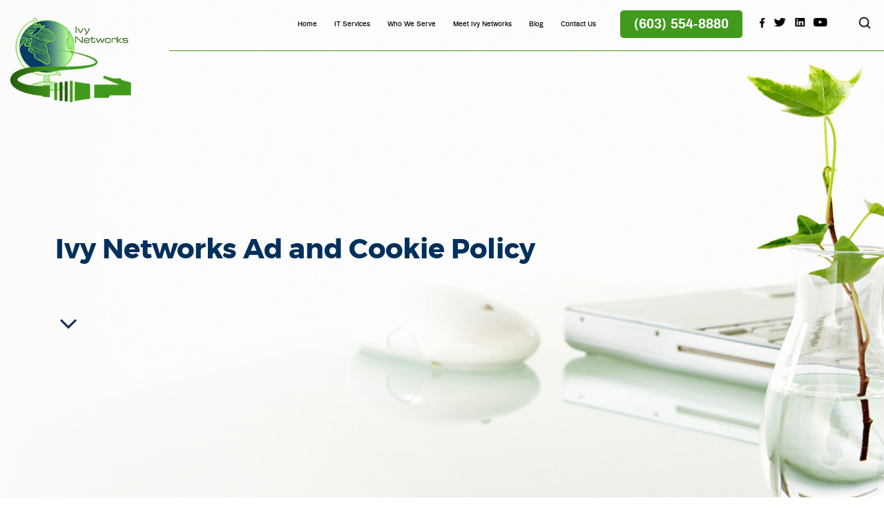

--- FILE ---
content_type: text/html; charset=UTF-8
request_url: https://www.ivynetworks.com/cookies/
body_size: 11853
content:
<!doctype html>
<html lang="en-US" prefix="og: http://ogp.me/ns# fb: http://ogp.me/ns/fb#">
<head>
	<meta charset="UTF-8">
	<meta name="msvalidate.01" content="D5E450A3562829B909628E110B43A5C0" />
	<meta name="viewport" content="width=device-width, initial-scale=1">
	<meta name="google-site-verification" content="EcIkfAzjsgQWyosBrTYnu7ExACPN0-veFEYSE_-A174" />
	<link rel="icon" href="https://www.ivynetworks.com/wp-content/uploads/2018/08/logo-1.png" type="image/png">
	<link rel="profile" href="https://gmpg.org/xfn/11"> 
	<link rel="stylesheet" href="https://www.ivynetworks.com/wp-content/themes/ivy_ulistic/css/extras.css?ver=35">
	<title>Ivy Networks Ad and Cookie Policy</title>
<meta name='robots' content='max-image-preview:large' />

<!-- This site is optimized with the Yoast SEO Premium plugin v5.4 - https://yoast.com/wordpress/plugins/seo/ -->
<meta name="description" content="Effective Date: 23 May 2018 Last Updated: 23 May 2018 We use common tracking technologies. Ivy Networks, and its subsidiaries and affiliates, collects informa"/>
<link rel="canonical" href="https://www.ivynetworks.com/cookies/" />
<meta property="og:locale" content="en_US" />
<meta property="og:type" content="article" />
<meta property="og:title" content="Ivy Networks Ad and Cookie Policy" />
<meta property="og:description" content="Effective Date: 23 May 2018 Last Updated: 23 May 2018 We use common tracking technologies. Ivy Networks, and its subsidiaries and affiliates, collects informa" />
<meta property="og:url" content="https://www.ivynetworks.com/cookies/" />
<meta property="og:site_name" content="Ivy Networks" />
<meta name="twitter:card" content="summary" />
<meta name="twitter:description" content="Effective Date: 23 May 2018 Last Updated: 23 May 2018 We use common tracking technologies. Ivy Networks, and its subsidiaries and affiliates, collects informa" />
<meta name="twitter:title" content="Ivy Networks Ad and Cookie Policy" />
<!-- / Yoast SEO Premium plugin. -->

<link rel='dns-prefetch' href='//ajax.googleapis.com' />
<link rel="alternate" type="application/rss+xml" title="Ivy Networks &raquo; Feed" href="https://www.ivynetworks.com/feed/" />
<link rel="alternate" type="application/rss+xml" title="Ivy Networks &raquo; Comments Feed" href="https://www.ivynetworks.com/comments/feed/" />
<link rel="alternate" title="oEmbed (JSON)" type="application/json+oembed" href="https://www.ivynetworks.com/wp-json/oembed/1.0/embed?url=https%3A%2F%2Fwww.ivynetworks.com%2Fcookies%2F" />
<link rel="alternate" title="oEmbed (XML)" type="text/xml+oembed" href="https://www.ivynetworks.com/wp-json/oembed/1.0/embed?url=https%3A%2F%2Fwww.ivynetworks.com%2Fcookies%2F&#038;format=xml" />
<style id='wp-img-auto-sizes-contain-inline-css' type='text/css'>
img:is([sizes=auto i],[sizes^="auto," i]){contain-intrinsic-size:3000px 1500px}
/*# sourceURL=wp-img-auto-sizes-contain-inline-css */
</style>
<style id='wp-emoji-styles-inline-css' type='text/css'>

	img.wp-smiley, img.emoji {
		display: inline !important;
		border: none !important;
		box-shadow: none !important;
		height: 1em !important;
		width: 1em !important;
		margin: 0 0.07em !important;
		vertical-align: -0.1em !important;
		background: none !important;
		padding: 0 !important;
	}
/*# sourceURL=wp-emoji-styles-inline-css */
</style>
<link rel='stylesheet' id='wp-block-library-css' href='https://www.ivynetworks.com/wp-includes/css/dist/block-library/style.min.css?ver=6.9' type='text/css' media='all' />
<style id='global-styles-inline-css' type='text/css'>
:root{--wp--preset--aspect-ratio--square: 1;--wp--preset--aspect-ratio--4-3: 4/3;--wp--preset--aspect-ratio--3-4: 3/4;--wp--preset--aspect-ratio--3-2: 3/2;--wp--preset--aspect-ratio--2-3: 2/3;--wp--preset--aspect-ratio--16-9: 16/9;--wp--preset--aspect-ratio--9-16: 9/16;--wp--preset--color--black: #000000;--wp--preset--color--cyan-bluish-gray: #abb8c3;--wp--preset--color--white: #ffffff;--wp--preset--color--pale-pink: #f78da7;--wp--preset--color--vivid-red: #cf2e2e;--wp--preset--color--luminous-vivid-orange: #ff6900;--wp--preset--color--luminous-vivid-amber: #fcb900;--wp--preset--color--light-green-cyan: #7bdcb5;--wp--preset--color--vivid-green-cyan: #00d084;--wp--preset--color--pale-cyan-blue: #8ed1fc;--wp--preset--color--vivid-cyan-blue: #0693e3;--wp--preset--color--vivid-purple: #9b51e0;--wp--preset--gradient--vivid-cyan-blue-to-vivid-purple: linear-gradient(135deg,rgb(6,147,227) 0%,rgb(155,81,224) 100%);--wp--preset--gradient--light-green-cyan-to-vivid-green-cyan: linear-gradient(135deg,rgb(122,220,180) 0%,rgb(0,208,130) 100%);--wp--preset--gradient--luminous-vivid-amber-to-luminous-vivid-orange: linear-gradient(135deg,rgb(252,185,0) 0%,rgb(255,105,0) 100%);--wp--preset--gradient--luminous-vivid-orange-to-vivid-red: linear-gradient(135deg,rgb(255,105,0) 0%,rgb(207,46,46) 100%);--wp--preset--gradient--very-light-gray-to-cyan-bluish-gray: linear-gradient(135deg,rgb(238,238,238) 0%,rgb(169,184,195) 100%);--wp--preset--gradient--cool-to-warm-spectrum: linear-gradient(135deg,rgb(74,234,220) 0%,rgb(151,120,209) 20%,rgb(207,42,186) 40%,rgb(238,44,130) 60%,rgb(251,105,98) 80%,rgb(254,248,76) 100%);--wp--preset--gradient--blush-light-purple: linear-gradient(135deg,rgb(255,206,236) 0%,rgb(152,150,240) 100%);--wp--preset--gradient--blush-bordeaux: linear-gradient(135deg,rgb(254,205,165) 0%,rgb(254,45,45) 50%,rgb(107,0,62) 100%);--wp--preset--gradient--luminous-dusk: linear-gradient(135deg,rgb(255,203,112) 0%,rgb(199,81,192) 50%,rgb(65,88,208) 100%);--wp--preset--gradient--pale-ocean: linear-gradient(135deg,rgb(255,245,203) 0%,rgb(182,227,212) 50%,rgb(51,167,181) 100%);--wp--preset--gradient--electric-grass: linear-gradient(135deg,rgb(202,248,128) 0%,rgb(113,206,126) 100%);--wp--preset--gradient--midnight: linear-gradient(135deg,rgb(2,3,129) 0%,rgb(40,116,252) 100%);--wp--preset--font-size--small: 13px;--wp--preset--font-size--medium: 20px;--wp--preset--font-size--large: 36px;--wp--preset--font-size--x-large: 42px;--wp--preset--spacing--20: 0.44rem;--wp--preset--spacing--30: 0.67rem;--wp--preset--spacing--40: 1rem;--wp--preset--spacing--50: 1.5rem;--wp--preset--spacing--60: 2.25rem;--wp--preset--spacing--70: 3.38rem;--wp--preset--spacing--80: 5.06rem;--wp--preset--shadow--natural: 6px 6px 9px rgba(0, 0, 0, 0.2);--wp--preset--shadow--deep: 12px 12px 50px rgba(0, 0, 0, 0.4);--wp--preset--shadow--sharp: 6px 6px 0px rgba(0, 0, 0, 0.2);--wp--preset--shadow--outlined: 6px 6px 0px -3px rgb(255, 255, 255), 6px 6px rgb(0, 0, 0);--wp--preset--shadow--crisp: 6px 6px 0px rgb(0, 0, 0);}:where(.is-layout-flex){gap: 0.5em;}:where(.is-layout-grid){gap: 0.5em;}body .is-layout-flex{display: flex;}.is-layout-flex{flex-wrap: wrap;align-items: center;}.is-layout-flex > :is(*, div){margin: 0;}body .is-layout-grid{display: grid;}.is-layout-grid > :is(*, div){margin: 0;}:where(.wp-block-columns.is-layout-flex){gap: 2em;}:where(.wp-block-columns.is-layout-grid){gap: 2em;}:where(.wp-block-post-template.is-layout-flex){gap: 1.25em;}:where(.wp-block-post-template.is-layout-grid){gap: 1.25em;}.has-black-color{color: var(--wp--preset--color--black) !important;}.has-cyan-bluish-gray-color{color: var(--wp--preset--color--cyan-bluish-gray) !important;}.has-white-color{color: var(--wp--preset--color--white) !important;}.has-pale-pink-color{color: var(--wp--preset--color--pale-pink) !important;}.has-vivid-red-color{color: var(--wp--preset--color--vivid-red) !important;}.has-luminous-vivid-orange-color{color: var(--wp--preset--color--luminous-vivid-orange) !important;}.has-luminous-vivid-amber-color{color: var(--wp--preset--color--luminous-vivid-amber) !important;}.has-light-green-cyan-color{color: var(--wp--preset--color--light-green-cyan) !important;}.has-vivid-green-cyan-color{color: var(--wp--preset--color--vivid-green-cyan) !important;}.has-pale-cyan-blue-color{color: var(--wp--preset--color--pale-cyan-blue) !important;}.has-vivid-cyan-blue-color{color: var(--wp--preset--color--vivid-cyan-blue) !important;}.has-vivid-purple-color{color: var(--wp--preset--color--vivid-purple) !important;}.has-black-background-color{background-color: var(--wp--preset--color--black) !important;}.has-cyan-bluish-gray-background-color{background-color: var(--wp--preset--color--cyan-bluish-gray) !important;}.has-white-background-color{background-color: var(--wp--preset--color--white) !important;}.has-pale-pink-background-color{background-color: var(--wp--preset--color--pale-pink) !important;}.has-vivid-red-background-color{background-color: var(--wp--preset--color--vivid-red) !important;}.has-luminous-vivid-orange-background-color{background-color: var(--wp--preset--color--luminous-vivid-orange) !important;}.has-luminous-vivid-amber-background-color{background-color: var(--wp--preset--color--luminous-vivid-amber) !important;}.has-light-green-cyan-background-color{background-color: var(--wp--preset--color--light-green-cyan) !important;}.has-vivid-green-cyan-background-color{background-color: var(--wp--preset--color--vivid-green-cyan) !important;}.has-pale-cyan-blue-background-color{background-color: var(--wp--preset--color--pale-cyan-blue) !important;}.has-vivid-cyan-blue-background-color{background-color: var(--wp--preset--color--vivid-cyan-blue) !important;}.has-vivid-purple-background-color{background-color: var(--wp--preset--color--vivid-purple) !important;}.has-black-border-color{border-color: var(--wp--preset--color--black) !important;}.has-cyan-bluish-gray-border-color{border-color: var(--wp--preset--color--cyan-bluish-gray) !important;}.has-white-border-color{border-color: var(--wp--preset--color--white) !important;}.has-pale-pink-border-color{border-color: var(--wp--preset--color--pale-pink) !important;}.has-vivid-red-border-color{border-color: var(--wp--preset--color--vivid-red) !important;}.has-luminous-vivid-orange-border-color{border-color: var(--wp--preset--color--luminous-vivid-orange) !important;}.has-luminous-vivid-amber-border-color{border-color: var(--wp--preset--color--luminous-vivid-amber) !important;}.has-light-green-cyan-border-color{border-color: var(--wp--preset--color--light-green-cyan) !important;}.has-vivid-green-cyan-border-color{border-color: var(--wp--preset--color--vivid-green-cyan) !important;}.has-pale-cyan-blue-border-color{border-color: var(--wp--preset--color--pale-cyan-blue) !important;}.has-vivid-cyan-blue-border-color{border-color: var(--wp--preset--color--vivid-cyan-blue) !important;}.has-vivid-purple-border-color{border-color: var(--wp--preset--color--vivid-purple) !important;}.has-vivid-cyan-blue-to-vivid-purple-gradient-background{background: var(--wp--preset--gradient--vivid-cyan-blue-to-vivid-purple) !important;}.has-light-green-cyan-to-vivid-green-cyan-gradient-background{background: var(--wp--preset--gradient--light-green-cyan-to-vivid-green-cyan) !important;}.has-luminous-vivid-amber-to-luminous-vivid-orange-gradient-background{background: var(--wp--preset--gradient--luminous-vivid-amber-to-luminous-vivid-orange) !important;}.has-luminous-vivid-orange-to-vivid-red-gradient-background{background: var(--wp--preset--gradient--luminous-vivid-orange-to-vivid-red) !important;}.has-very-light-gray-to-cyan-bluish-gray-gradient-background{background: var(--wp--preset--gradient--very-light-gray-to-cyan-bluish-gray) !important;}.has-cool-to-warm-spectrum-gradient-background{background: var(--wp--preset--gradient--cool-to-warm-spectrum) !important;}.has-blush-light-purple-gradient-background{background: var(--wp--preset--gradient--blush-light-purple) !important;}.has-blush-bordeaux-gradient-background{background: var(--wp--preset--gradient--blush-bordeaux) !important;}.has-luminous-dusk-gradient-background{background: var(--wp--preset--gradient--luminous-dusk) !important;}.has-pale-ocean-gradient-background{background: var(--wp--preset--gradient--pale-ocean) !important;}.has-electric-grass-gradient-background{background: var(--wp--preset--gradient--electric-grass) !important;}.has-midnight-gradient-background{background: var(--wp--preset--gradient--midnight) !important;}.has-small-font-size{font-size: var(--wp--preset--font-size--small) !important;}.has-medium-font-size{font-size: var(--wp--preset--font-size--medium) !important;}.has-large-font-size{font-size: var(--wp--preset--font-size--large) !important;}.has-x-large-font-size{font-size: var(--wp--preset--font-size--x-large) !important;}
/*# sourceURL=global-styles-inline-css */
</style>

<style id='classic-theme-styles-inline-css' type='text/css'>
/*! This file is auto-generated */
.wp-block-button__link{color:#fff;background-color:#32373c;border-radius:9999px;box-shadow:none;text-decoration:none;padding:calc(.667em + 2px) calc(1.333em + 2px);font-size:1.125em}.wp-block-file__button{background:#32373c;color:#fff;text-decoration:none}
/*# sourceURL=/wp-includes/css/classic-themes.min.css */
</style>
<link rel='stylesheet' id='ivy-bootstrap-style-css' href='https://www.ivynetworks.com/wp-content/themes/ivy_ulistic/css/bootstrap.min.css?ver=6.9' type='text/css' media='all' />
<link rel='stylesheet' id='computerhelp-style-css' href='https://www.ivynetworks.com/wp-content/themes/ivy_ulistic/style.css?ver=999999' type='text/css' media='all' />
<link rel='stylesheet' id='ivy-responsive-style-css' href='https://www.ivynetworks.com/wp-content/themes/ivy_ulistic/css/responsive_style.css?ver=6.9' type='text/css' media='all' />
<link rel='stylesheet' id='ivy-fonts-style-css' href='https://www.ivynetworks.com/wp-content/themes/ivy_ulistic/css/fonts.css?ver=6.9' type='text/css' media='all' />
<link rel='stylesheet' id='ivy-menamenu-style-css' href='https://www.ivynetworks.com/wp-content/themes/ivy_ulistic/css/slick.css?ver=6.9' type='text/css' media='all' />
<link rel='stylesheet' id='ivy-slick-style-css' href='https://www.ivynetworks.com/wp-content/themes/ivy_ulistic/css/meanmenu.css?ver=6.9' type='text/css' media='all' />
<link rel='stylesheet' id='wp-pagenavi-css' href='https://www.ivynetworks.com/wp-content/plugins/wp-pagenavi/pagenavi-css.css?ver=2.70' type='text/css' media='all' />
<script type="text/javascript" src="https://www.ivynetworks.com/wp-includes/js/jquery/jquery.min.js?ver=3.7.1" id="jquery-core-js"></script>
<script type="text/javascript" src="https://www.ivynetworks.com/wp-includes/js/jquery/jquery-migrate.min.js?ver=3.4.1" id="jquery-migrate-js"></script>
<link rel="https://api.w.org/" href="https://www.ivynetworks.com/wp-json/" /><link rel="alternate" title="JSON" type="application/json" href="https://www.ivynetworks.com/wp-json/wp/v2/pages/151" /><link rel="EditURI" type="application/rsd+xml" title="RSD" href="https://www.ivynetworks.com/xmlrpc.php?rsd" />
<meta name="generator" content="WordPress 6.9" />
<link rel='shortlink' href='https://www.ivynetworks.com/?p=151' />

            <script>
                (function(i,s,o,g,r,a,m){i['GoogleAnalyticsObject']=r;i[r]=i[r]||function(){
                (i[r].q=i[r].q||[]).push(arguments)},i[r].l=1*new Date();a=s.createElement(o),
                m=s.getElementsByTagName(o)[0];a.async=1;a.src=g;m.parentNode.insertBefore(a,m)
                })(window,document,'script','//www.google-analytics.com/analytics.js','gaplusu');

                function gaplus_track() {
                                                gaplusu('create', 'UA-134726263-14', 'auto');
                                                                                                    gaplusu('send', 'pageview');
                    
                                    }

                                    gaplus_track();
                
            </script>

		

<!-- This site is optimized with the Schema plugin v1.7.9.6 - https://schema.press -->
<script type="application/ld+json">{"@context":"https:\/\/schema.org\/","@type":"Article","mainEntityOfPage":{"@type":"WebPage","@id":"https:\/\/www.ivynetworks.com\/cookies\/"},"url":"https:\/\/www.ivynetworks.com\/cookies\/","headline":"Ivy Networks Ad and Cookie Policy","datePublished":"2018-08-08T03:01:40-05:00","dateModified":"2018-08-08T03:02:18-05:00","publisher":{"@type":"Organization","@id":"https:\/\/www.ivynetworks.com\/#organization","name":"Ivy Networks","logo":{"@type":"ImageObject","url":"","width":600,"height":60}},"description":"Effective Date: 23 May 2018 Last Updated: 23 May 2018 We use common tracking technologies. Ivy Networks, and its subsidiaries and affiliates, collects information about users over time and across different websites, mobile applications, and other services. We also authorize third parties to collect information this way. To do this,","author":{"@type":"Person","name":"K. Tyrrell","url":"https:\/\/www.ivynetworks.com\/author\/ulisticadmin\/","image":{"@type":"ImageObject","url":"https:\/\/secure.gravatar.com\/avatar\/a1e5eb4a52622e41d1e0ae8df3634d88709e479e5d86b8cad8d4133f37e6d71e?s=96&d=mm&r=g","height":96,"width":96}}}</script>

<!-- All in one Favicon 4.8 --><link rel="icon" href="https://www.ivynetworks.com/wp-content/uploads/2018/08/logo-1.png" type="image/png"/>
<!-- There is no amphtml version available for this URL. -->		
<!-- Responsive Select CSS 
================================================================ -->
<style type="text/css" id="responsive-select-css">
.responsiveSelectContainer select.responsiveMenuSelect, select.responsiveMenuSelect{
	display:none;
}

@media (max-width: 960px) {
	.responsiveSelectContainer{
		border:none !important;
		background:none !important;
		box-shadow:none !important;
		height:auto !important;
		max-height:none !important;
		visibility:visible !important;
	}
	.responsiveSelectContainer ul, ul.responsiveSelectFullMenu, #megaMenu ul.megaMenu.responsiveSelectFullMenu{
		display: none !important;
	}
	.responsiveSelectContainer select.responsiveMenuSelect, select.responsiveMenuSelect { 
		display: inline-block; 
		width:100%;
	}
}	
</style>
<!-- end Responsive Select CSS -->

<!-- Responsive Select JS
================================================================ -->
<script type="text/javascript">
jQuery(document).ready( function($){
	$( '.responsiveMenuSelect' ).change(function() {
		var loc = $(this).find( 'option:selected' ).val();
		if( loc != '' && loc != '#' ) window.location = loc;
	});
	//$( '.responsiveMenuSelect' ).val('');
});
</script>
<!-- end Responsive Select JS -->
		
	 <link rel="stylesheet" href="https://www.ivynetworks.com/wp-content/themes/ivy_ulistic/css/animate.css">
	<script src="https://www.ivynetworks.com/wp-content/themes/ivy_ulistic/js/wow.js"></script> 
    <script>
        new WOW().init();
    </script>
</head> 
<body class="wp-singular page-template page-template-cookies page-template-cookies-php page page-id-151 wp-theme-ivy_ulistic">
<div class="home-top-section">
         <header id="main-header">
            <div class="header-wrapper">
               <div class="container container-md">
                  <div class="row">
                     <div class="col-sm-12">
                        <div class="header-content">
                           <div class="col-3-content">
                              <div id="logo">
                                 <a href="https://www.ivynetworks.com/"><img src="https://www.ivynetworks.com/wp-content/themes/ivy_ulistic/images/logo.png" alt="LOGO"></a>
                              </div>
                              <!--logo-->
                           </div>
                           <!--col-3-content-->
                           <div class="col-9-content">
                              <nav class="main-nav">
                                 <div class="responsiveSelectContainer"><ul id="menu-main-menu-1" class="main-menu responsiveSelectFullMenu"><li class="menu-item menu-item-type-custom menu-item-object-custom menu-item-home menu-item-46"><a href="https://www.ivynetworks.com/">Home</a></li>
<li class="menu-item menu-item-type-post_type menu-item-object-page menu-item-has-children menu-item-44"><a href="https://www.ivynetworks.com/it-services/">IT Services</a>
<ul class="sub-menu">
	<li class="menu-item menu-item-type-custom menu-item-object-custom menu-item-257631"><a href="https://www.ivynetworks.com/it-managed-services/">Managed IT Services</a></li>
	<li class="menu-item menu-item-type-custom menu-item-object-custom menu-item-510"><a href="https://www.ivynetworks.com/it-services/strategic-it-consulting/">Strategic IT Consulting</a></li>
	<li class="menu-item menu-item-type-custom menu-item-object-custom menu-item-508"><a href="https://www.ivynetworks.com/it-services/computer-security/cybersecurity/">Cybersecurity Solutions</a></li>
	<li class="menu-item menu-item-type-custom menu-item-object-custom menu-item-502"><a href="https://www.ivynetworks.com/it-services/computer-security/network-security-services/">Network Security Review</a></li>
	<li class="menu-item menu-item-type-custom menu-item-object-custom menu-item-505"><a href="https://www.ivynetworks.com/it-services/microsoft-office-365/microsoft-office-365-migrations/">Microsoft Office 365 Migrations</a></li>
	<li class="menu-item menu-item-type-custom menu-item-object-custom menu-item-500"><a href="https://www.ivynetworks.com/services/data-backup/business-continuity-planning/">Business Continuity Solutions</a></li>
</ul>
</li>
<li class="menu-item menu-item-type-post_type menu-item-object-page menu-item-has-children menu-item-43"><a href="https://www.ivynetworks.com/it-managed-services/">Who We Serve</a>
<ul class="sub-menu">
	<li class="menu-item menu-item-type-custom menu-item-object-custom menu-item-454"><a href="https://www.ivynetworks.com/services/business-it-services/">Small &#038; Medium Business</a></li>
	<li class="menu-item menu-item-type-custom menu-item-object-custom menu-item-455"><a href="https://www.ivynetworks.com/services/libraries/">Libraries</a></li>
	<li class="menu-item menu-item-type-custom menu-item-object-custom menu-item-456"><a href="https://www.ivynetworks.com/services/legal-firms/">Law Firms</a></li>
</ul>
</li>
<li class="menu-item menu-item-type-custom menu-item-object-custom menu-item-has-children menu-item-512"><a href="https://www.ivynetworks.com/manchester-it-support">Meet Ivy Networks</a>
<ul class="sub-menu">
	<li class="menu-item menu-item-type-custom menu-item-object-custom menu-item-514"><a href="https://www.ivynetworks.com/it-services/tech-support/">Technical Expertise</a></li>
	<li class="menu-item menu-item-type-custom menu-item-object-custom menu-item-618"><a href="https://www.ivynetworks.com/it-management/strategic-partners/">Strategic Partnerships</a></li>
</ul>
</li>
<li class="menu-item menu-item-type-taxonomy menu-item-object-category menu-item-220"><a href="https://www.ivynetworks.com/category/blog/">Blog</a></li>
<li class="menu-item menu-item-type-post_type menu-item-object-page menu-item-41"><a href="https://www.ivynetworks.com/contact-us/">Contact Us</a></li>
</ul><select class="responsiveMenuSelect"><option value="" selected="selected">&rArr; Navigate</option><option  id="menu-item-46" value="https://www.ivynetworks.com/">Home</option>
<option  id="menu-item-44" value="https://www.ivynetworks.com/it-services/">IT Services</option>
	<option  id="menu-item-257631" value="https://www.ivynetworks.com/it-managed-services/">&ndash; Managed IT Services</option>
	<option  id="menu-item-510" value="https://www.ivynetworks.com/it-services/strategic-it-consulting/">&ndash; Strategic IT Consulting</option>
	<option  id="menu-item-508" value="https://www.ivynetworks.com/it-services/computer-security/cybersecurity/">&ndash; Cybersecurity Solutions</option>
	<option  id="menu-item-502" value="https://www.ivynetworks.com/it-services/computer-security/network-security-services/">&ndash; Network Security Review</option>
	<option  id="menu-item-505" value="https://www.ivynetworks.com/it-services/microsoft-office-365/microsoft-office-365-migrations/">&ndash; Microsoft Office 365 Migrations</option>
	<option  id="menu-item-500" value="https://www.ivynetworks.com/services/data-backup/business-continuity-planning/">&ndash; Business Continuity Solutions</option>
<option  id="menu-item-43" value="https://www.ivynetworks.com/it-managed-services/">Who We Serve</option>
	<option  id="menu-item-454" value="https://www.ivynetworks.com/services/business-it-services/">&ndash; Small &#038; Medium Business</option>
	<option  id="menu-item-455" value="https://www.ivynetworks.com/services/libraries/">&ndash; Libraries</option>
	<option  id="menu-item-456" value="https://www.ivynetworks.com/services/legal-firms/">&ndash; Law Firms</option>
<option  id="menu-item-512" value="https://www.ivynetworks.com/manchester-it-support">Meet Ivy Networks</option>
	<option  id="menu-item-514" value="https://www.ivynetworks.com/it-services/tech-support/">&ndash; Technical Expertise</option>
	<option  id="menu-item-618" value="https://www.ivynetworks.com/it-management/strategic-partners/">&ndash; Strategic Partnerships</option>
<option  id="menu-item-220" value="https://www.ivynetworks.com/category/blog/">Blog</option>
<option  id="menu-item-41" value="https://www.ivynetworks.com/contact-us/">Contact Us</option>
</select></div>                                     <!--main-menu-->
                               </nav>
                            <script>
                              jQuery(document).ready(function () {
                               jQuery('#main-header .main-nav').meanmenu();
                              });
                              </script>
                              <!--main-nav-->
                              <div class="call-us">
                                <a href="tel:(603) 554-8880">
(603) 554-8880</a>
                              </div>
                              <!--call-us-->
                               <div class="textwidget custom-html-widget"><ul class="social-media">
<li><a href="https://www.facebook.com/ivynetworksllc" class="facebook" target="_blank">Facebook</a></li>
<li><a href="https://twitter.com/ivy_networks" class="twitter" target="_blank">Twitter</a></li>
<li><a href="https://www.linkedin.com/company/ivy-networks/" class="linkedin" target="_blank">Linkedin</a></li>
<li><a href="https://www.youtube.com/channel/UCqeiE9mnSD2hTb2tjql66zQ?view_as=subscriber" class="youtube" target="_blank">Youtube</a></li>
</ul></div>                              <!--social-media-->
                              <div class="search-wrap">
                                <form id="demo-b" action="https://www.ivynetworks.com/" method="get">
                                    <input type="search" name="s" id="search" placeholder="" value="" onClick="if(this.value==''){this.value=''}" onBlur="if(this.value==''){this.value=''}">
                                    <input id="search_submit" value="" type="submit">
                                </form>
                              </div>
                              <!--search-box-->
                           </div>
                           <!--col-9-content-->
                        </div>
                        <!--header-content-->
                     </div>
                     <!--col-sm-12-->
                  </div>
                  <!--row-->
               </div>
               <!--container-->
            </div>
            <!--header-wrapper-->
         </header>
         <!--main-header--> <section id="inner-banner-main">
                    <div class="banner-wrapper about-us-banner">
                         <div class="container container-home">
               <div class="row">
                  <div class="col-sm-12">
                     <div class="table-wrapper">
                        <div class="table-content">
                           <div class="banner-text">
                                                      
                           <h2></h2>
                                                         <h1> 
                                    Ivy Networks Ad and Cookie Policy                                    </h1>
                                       
                           </div>
                           <!--banner-text-->
                           <div class="scroll_down">  
                            <a class="button_down" href="#scroll-wrap"></a>
                        </div>
                        </div>
                        <!--table-content-->
                     </div>
                     <!--table-wrapper-->
                  </div>
                  <!--col-sm-12-->
               </div>
               <!--row-->
               
            </div>
            <!--container-->
         </div>
         <!--banner-wrapper-->
      </section>  
<div id="content_page">
 <div id="scroll-wrap"></div>
   <div class="container container-home privacy-policy">
      <div class="row">
      <div id="scroll-wrap"></div>
         <div class="col-sm-9 width_1">
            <div class="text_content">
               <div class="landing_content">
                                    <p><p>Effective Date: 23 May 2018<br />
Last Updated: 23 May 2018</p>
<p><strong>We use common tracking technologies.</strong></p>
<p>Ivy Networks, and its subsidiaries and affiliates, collects information about users over time and across different websites, mobile applications, and other services. We also authorize third parties to collect information this way. To do this, we use several common tracking tools. Our vendors and other third parties may also use these tools. These may include browser cookies. We may also use web beacons, flash cookies, and similar technologies.</p>
<p><strong>We use tracking technologies for a variety of reasons.</strong></p>
<p>We use tracking tools on our websites and mobile applications. Cookies are common on our websites and are small files that download when you access certain websites. To learn more, visit <a href="http://www.allaboutcookies.org/">www.allaboutcookies.org/</a> or <a href="http://www.youronlinechoices.eu/">www.youronlinechoices.eu/</a>. These pages also explain how you can manage and delete cookies. We use tracking tools, including (but not limited to) cookies:</p>
<ul>
<li>To recognize new or past customers.</li>
<li>To store your password if you are registered to our site.</li>
<li>To improve our website.</li>
<li>To serve you with interest-based or targeted advertising (see below for more on interest-based advertising).</li>
<li>To observe your behaviors and browsing activities over time across multiple websites or other platforms.</li>
<li>To better understand the interests of our customers and our website visitors.</li>
</ul>
<p><strong>We use specific tracking technologies.</strong></p>
<p>Here is more information about the tracking technologies and cookies we currently use on the sites where this policy appears.  We use all of these tracking technologies to improve our site and the experience of our visitors:</p>
<ul>
<li><b>Google Analytics &amp; Google Tag Manager: </b>We use this technology to track visitor information and details on behaviors on our website.  This information is used to determine the success and/or failure of marketing efforts in the digital world.</li>
<li><strong>SharpSpring: </strong>We use SharpSpring as our CRM and use this technology to track information of individuals who visit our website and compare to public data sources such as Linkedin, Twitter and/or Facebook.  SharpSpring also tracks onsite statistics about a visitors activity on our website and we may target marketing efforts based on website activity to known users.</li>
<li><strong>Facebook Social Plugins</strong>: We use this technology to allow users to share their experiences with our Apps and websites on Facebook.  For example, we may collect your browser information, demographic data, and interaction data. <strong> </strong></li>
</ul>
<p><strong>We engage in interest-based advertising.</strong></p>
<p>We and our partners display interest-based advertising using information gathered about you over time across multiple websites, mobile applications, or other platforms.</p>
<p>Interest-based advertising or &#8220;online behavioral advertising&#8221; includes ads served to you after you leave our website, encouraging you to return. They also include ads we think are relevant based on your shopping habits or online activities. These ads might be served on websites or on apps. They might also be served in emails. We might serve these ads, or third parties may serve ads. They might be about our products and services, or other companies&#8217; products and services.</p>
<p><strong>How do we gather relevant information about you for interest-based advertising?</strong></p>
<p>To decide what is relevant to you, we use information you make available to us when you interact with us, our affiliates, and other third parties. We gather this information using the tracking tools described above. For example, we or our partners might look at your purchases or browsing behaviors. We might look at these activities on our platforms or the platforms of others.</p>
<p>We work with third parties who help gather this information. These third parties might link your name or email address to other information they collect. That might include past purchases made offline or online. Or, it might include online usage information.</p>
<p><strong>You can control tracking tools and can opt out of interest-based advertising.</strong></p>
<p>In engaging in interest-based advertising, we adhere to the Digital Advertising Alliance&#8217;s Self-Regulatory Program for Online Behavioral Advertising, which you can review at <a href="http://www.aboutads.info/principles">www.aboutads.info/principles</a>.</p>
<p>On websites, we typically use cookies to engage in interest-based advertising. Your browser may give you the ability to control cookies. How you do so depends on the type of cookie. Certain browsers can be set to reject browser cookies. To find out more about how to enable, disable, or delete cookies from your web browser, please visit <a href="http://www.allaboutcookies.org/">www.allaboutcookies.org/</a> and <a href="http://www.adobe.com/devnet/security.html">www.adobe.com/devnet/security.html</a>. To control flash cookies, which we may use on certain websites from time to time, you can go to <a href="http://www.macromedia.com/support/documentation/en/flashplayer/help/settings_manager07.html">www.macromedia.com/support/documentation/en/flashplayer/help/settings_manager07.html</a>. Why? Because flash cookies cannot be controlled through your browser settings. If you block cookies, certain features on our sites may not work. If you block or reject cookies, not all of the tracking described here will stop. Options you select are browser and device specific.</p>
<p>In addition, the Self-Regulatory Program for Online Behavioral Advertising program provides consumers with the ability to opt-out of having their online behavior recorded and used for advertising purposes. To opt out of having participating entities collect your online behavior for advertising purposes when browsing our websites, visit<a href="http://www.aboutads.info/choices/"> www.aboutads.info/choices/</a>. To opt out of having participating entities collect your online behavior for advertising purposes when using our mobile apps, download and use the Digital Advertising Alliance&#8217;s &#8220;App Choices&#8221; app. Choices you make are both browser and device-specific.</p>
<p><strong>Our Do Not Track Policy</strong></p>
<p>Some websites have &#8220;do not track&#8221; features that allow you to tell a website not to track you. These features are not all uniform. We do not currently respond to those signals.</p>
</p>
                                 </div>
            </div>
         </div>
          
<div class="col-sm-3 text-center">

        		<div class="main_body_container">
            	<div class="sidebar_wrap">
                    <div class="sidebar_heading">
                        <div class="text_wrap">
                            <h3>Looking for <span>Something Specific?</span></h3>
                            <p>Search the   Archives.</p>
                        </div><!--text_wrap-->
                        <div class="search_icon">
                          <form id="demo-b" action="https://www.ivynetworks.com/" method="get">
                                	<input type="search" name="s" id="search" placeholder="" value="Search..." onClick="if(this.value=='Search...'){this.value=''}" onBlur="if(this.value==''){this.value='Search...'}">
                                	 </form>
                            </div>
                    </div><!--sidebar_heading-->
                    <div class="content_wrap">
                        <div class="wrapper">
                            <h4>Recent  </h4>
                                                             <ul class="recent_article">
                               	  
                                  <li>
                                 	<a href="https://www.ivynetworks.com/blog/introducing-the-microsoft-teams-schedule-send-feature/">Introducing the Microsoft Teams Schedule Send Feature</a>
                                  </li>
                               	  
                                  <li>
                                 	<a href="https://www.ivynetworks.com/blog/small-business-guide-to-microsoft-azure-virtual-desktop/">Small Business Guide To Microsoft Azure Virtual Desktop</a>
                                  </li>
                               	  
                                  <li>
                                 	<a href="https://www.ivynetworks.com/blog/cardiologist-turns-hacker/">Cardiologist Turns Hacker</a>
                                  </li>
                               	  
                                  <li>
                                 	<a href="https://www.ivynetworks.com/blog/6-timely-tips-to-help-businesses-avoid-phishing-emails/">6 Timely Tips To Help Businesses Avoid Phishing Emails</a>
                                  </li>
                               	  
                                  <li>
                                 	<a href="https://www.ivynetworks.com/blog/157-year-old-lincoln-college-succumbed-to-a-ransomware-attack/">157-Year-Old Lincoln College Succumbed To A Ransomware Attack</a>
                                  </li>
                               	                              
                            </ul>
                                                    </div><!--wrapper-->
                        <div class="wrapper">
                            <h4>Monthly Archives</h4>
                             <ul class="monthly_list">
                             	<li><a href='https://www.ivynetworks.com/2022/09/'>September 2022</a></li>
	<li><a href='https://www.ivynetworks.com/2022/07/'>July 2022</a></li>
	<li><a href='https://www.ivynetworks.com/2022/05/'>May 2022</a></li>
	<li><a href='https://www.ivynetworks.com/2022/04/'>April 2022</a></li>
	<li><a href='https://www.ivynetworks.com/2022/03/'>March 2022</a></li>
	<li><a href='https://www.ivynetworks.com/2022/02/'>February 2022</a></li>
	<li><a href='https://www.ivynetworks.com/2022/01/'>January 2022</a></li>
	<li><a href='https://www.ivynetworks.com/2021/12/'>December 2021</a></li>
	<li><a href='https://www.ivynetworks.com/2021/11/'>November 2021</a></li>
	<li><a href='https://www.ivynetworks.com/2021/10/'>October 2021</a></li>
	<li><a href='https://www.ivynetworks.com/2021/09/'>September 2021</a></li>
	<li><a href='https://www.ivynetworks.com/2021/08/'>August 2021</a></li>
	<li><a href='https://www.ivynetworks.com/2021/07/'>July 2021</a></li>
	<li><a href='https://www.ivynetworks.com/2021/06/'>June 2021</a></li>
	<li><a href='https://www.ivynetworks.com/2021/05/'>May 2021</a></li>
	<li><a href='https://www.ivynetworks.com/2021/04/'>April 2021</a></li>
	<li><a href='https://www.ivynetworks.com/2021/03/'>March 2021</a></li>
	<li><a href='https://www.ivynetworks.com/2021/02/'>February 2021</a></li>
	<li><a href='https://www.ivynetworks.com/2021/01/'>January 2021</a></li>
	<li><a href='https://www.ivynetworks.com/2020/12/'>December 2020</a></li>
	<li><a href='https://www.ivynetworks.com/2020/11/'>November 2020</a></li>
	<li><a href='https://www.ivynetworks.com/2020/10/'>October 2020</a></li>
	<li><a href='https://www.ivynetworks.com/2020/09/'>September 2020</a></li>
	<li><a href='https://www.ivynetworks.com/2020/08/'>August 2020</a></li>
	<li><a href='https://www.ivynetworks.com/2020/07/'>July 2020</a></li>
	<li><a href='https://www.ivynetworks.com/2020/06/'>June 2020</a></li>
	<li><a href='https://www.ivynetworks.com/2020/05/'>May 2020</a></li>
	<li><a href='https://www.ivynetworks.com/2020/04/'>April 2020</a></li>
	<li><a href='https://www.ivynetworks.com/2020/03/'>March 2020</a></li>
	<li><a href='https://www.ivynetworks.com/2020/02/'>February 2020</a></li>
	<li><a href='https://www.ivynetworks.com/2020/01/'>January 2020</a></li>
	<li><a href='https://www.ivynetworks.com/2019/12/'>December 2019</a></li>
	<li><a href='https://www.ivynetworks.com/2019/11/'>November 2019</a></li>
	<li><a href='https://www.ivynetworks.com/2019/10/'>October 2019</a></li>
	<li><a href='https://www.ivynetworks.com/2019/09/'>September 2019</a></li>
	<li><a href='https://www.ivynetworks.com/2019/08/'>August 2019</a></li>
	<li><a href='https://www.ivynetworks.com/2019/07/'>July 2019</a></li>
	<li><a href='https://www.ivynetworks.com/2019/06/'>June 2019</a></li>
	<li><a href='https://www.ivynetworks.com/2019/05/'>May 2019</a></li>
	<li><a href='https://www.ivynetworks.com/2019/04/'>April 2019</a></li>
	<li><a href='https://www.ivynetworks.com/2019/03/'>March 2019</a></li>
	<li><a href='https://www.ivynetworks.com/2019/02/'>February 2019</a></li>
	<li><a href='https://www.ivynetworks.com/2019/01/'>January 2019</a></li>
	<li><a href='https://www.ivynetworks.com/2018/12/'>December 2018</a></li>
	<li><a href='https://www.ivynetworks.com/2018/11/'>November 2018</a></li>
	<li><a href='https://www.ivynetworks.com/2018/10/'>October 2018</a></li>
	<li><a href='https://www.ivynetworks.com/2018/09/'>September 2018</a></li>
	<li><a href='https://www.ivynetworks.com/2018/08/'>August 2018</a></li>
	<li><a href='https://www.ivynetworks.com/2018/07/'>July 2018</a></li>
	<li><a href='https://www.ivynetworks.com/2018/06/'>June 2018</a></li>
	<li><a href='https://www.ivynetworks.com/2018/05/'>May 2018</a></li>
	<li><a href='https://www.ivynetworks.com/2018/04/'>April 2018</a></li>
	<li><a href='https://www.ivynetworks.com/2018/03/'>March 2018</a></li>
	<li><a href='https://www.ivynetworks.com/2018/02/'>February 2018</a></li>
	<li><a href='https://www.ivynetworks.com/2018/01/'>January 2018</a></li>
	<li><a href='https://www.ivynetworks.com/2017/12/'>December 2017</a></li>
                            </ul>
                        </div><!--wrapper-->
                    </div><!--content_wrap-->
                </div><!--sidebar_wrap-->
           </div><!--main_body_container--></div>



        
         </div>
           </div>
      </div>
<footer id="main-footer">
   <div class="container container-home">
      <div class="row">
         <div class="col-sm-12">
            <div class="footer-heading-content">
               <div class="footer-heading">
                  <div class="col-2-content">
                     <div class="logo-wrap">
                        <a href="https://www.ivynetworks.com/"><img src="https://www.ivynetworks.com/wp-content/themes/ivy_ulistic/images/logo.png" alt="LOGO"></a>
                     </div>
                     <!--logo-wrap-->
                  </div>
                  <!--col-2-content-->
                  <div class="col-7-content">
                     <div class="content-heading-text">
                                                  <p><p>The Best IT Support for businesses in Manchester. When other network support companies put you on hold, Ivy Networks puts your business first. Our world-class customer service and unique partnership approach are a step above the rest, with proactive, personalized network solutions that minimize downtime and maximize productivity.</p>
</p>
                                                </div>
                     <!--content-heading-text-->
                  </div>
                  <!--col-7-content-->
               </div>
               <!--footer-heading-->
            </div>
            <!--footer-heading-content-->
         </div>
         <!--col-sm-12-->
      </div>
      <!--row-->
      <div class="row">
         <div class="col-sm-4 col-modi-4-1">
            <div class="footer-content contact-info-content">
               <h6 class="content-title">Headquarters</h6><div class="textwidget custom-html-widget"><ul class="contact-info">
<li>94 Chestnut Hill Rd.
<span class="block-text">Amherst, NH 03031</span>
</li>
<li><a href="#"> <a href="mailto:hello@ivynetworks.com">hello@ivynetworks.com</a></a>
<span class="block-text"> <a href="tel:(603) 554-8880">
(603) 554-8880</a></span>
</li>
</ul></div>               <!--contact-info-->
            </div>
            <!--footer-content-->
         </div>
         <!--co-sm-3-->
         <div class="col-sm-6 col-modi-4-9">
            <div class="footer-content footer-nav-content">
               <div class="responsiveSelectContainer"><ul id="menu-footer-menu-2" class="footer-nav footer-nav1 responsiveSelectFullMenu"><li class="menu-item menu-item-type-post_type menu-item-object-page menu-item-125"><a href="https://www.ivynetworks.com/it-managed-services/">Managed IT Services</a></li>
<li class="menu-item menu-item-type-post_type menu-item-object-page menu-item-126"><a href="https://www.ivynetworks.com/manchester-it-support/">Meet Ivy Networks</a></li>
<li class="menu-item menu-item-type-custom menu-item-object-custom menu-item-522"><a href="https://www.ivynetworks.com/it-services/strategic-it-consulting/">Strategic IT Consulting</a></li>
<li class="menu-item menu-item-type-custom menu-item-object-custom menu-item-523"><a href="https://www.ivynetworks.com/it-services/computer-security/cybersecurity/">Cybersecurity Services</a></li>
</ul><select class="responsiveMenuSelect"><option value="" selected="selected">&rArr; Navigate</option><option  id="menu-item-125" value="https://www.ivynetworks.com/it-managed-services/">Managed IT Services</option>
<option  id="menu-item-126" value="https://www.ivynetworks.com/manchester-it-support/">Meet Ivy Networks</option>
<option  id="menu-item-522" value="https://www.ivynetworks.com/it-services/strategic-it-consulting/">Strategic IT Consulting</option>
<option  id="menu-item-523" value="https://www.ivynetworks.com/it-services/computer-security/cybersecurity/">Cybersecurity Services</option>
</select></div>               <!--footer-nav-->
               <div class="responsiveSelectContainer"><ul id="menu-footer-menu-4" class="footer-nav footer-nav2 responsiveSelectFullMenu"><li class="menu-item menu-item-type-custom menu-item-object-custom menu-item-524"><a href="https://www.ivynetworks.com/it-services/computer-security/network-security-services/">Network Security</a></li>
<li class="menu-item menu-item-type-custom menu-item-object-custom menu-item-525"><a href="https://www.ivynetworks.com/it-services/microsoft-office-365/microsoft-office-365-migrations/">Microsoft Office 365</a></li>
<li class="menu-item menu-item-type-custom menu-item-object-custom menu-item-526"><a href="https://www.ivynetworks.com/services/data-backup/business-continuity-planning/">Business Continuity</a></li>
<li class="menu-item menu-item-type-custom menu-item-object-custom menu-item-527"><a href="https://www.ivynetworks.com/services/business-it-services/">Business IT Services</a></li>
<li class="menu-item menu-item-type-custom menu-item-object-custom menu-item-528"><a href="https://www.ivynetworks.com/services/legal-firms/">Legal IT Services</a></li>
</ul><select class="responsiveMenuSelect"><option value="" selected="selected">&rArr; Navigate</option><option  id="menu-item-524" value="https://www.ivynetworks.com/it-services/computer-security/network-security-services/">Network Security</option>
<option  id="menu-item-525" value="https://www.ivynetworks.com/it-services/microsoft-office-365/microsoft-office-365-migrations/">Microsoft Office 365</option>
<option  id="menu-item-526" value="https://www.ivynetworks.com/services/data-backup/business-continuity-planning/">Business Continuity</option>
<option  id="menu-item-527" value="https://www.ivynetworks.com/services/business-it-services/">Business IT Services</option>
<option  id="menu-item-528" value="https://www.ivynetworks.com/services/legal-firms/">Legal IT Services</option>
</select></div>               <!--footer-nav-->
            </div>
            <!--footer-content-->
         </div>
         <!--co-sm-3-->
         <!--co-sm-3-->
         <div class="col-sm-2 col-modi-4-3">
            <div class="footer-content footer-menu-content">
            <h5 class="content-title">Connect With The Best IT Support In The Manchester Area.</h5>
                <div class="textwidget custom-html-widget"><ul class="social-media">
<li><a href="https://www.facebook.com/ivynetworksllc" class="facebook" target="_blank">Facebook</a></li>
<li><a href="https://twitter.com/ivy_networks" class="twitter" target="_blank">Twitter</a></li>
<li><a href="https://www.linkedin.com/company/ivy-networks/" class="linkedin" target="_blank">Linkedin</a></li>
<li><a href="https://www.youtube.com/channel/UCqeiE9mnSD2hTb2tjql66zQ?view_as=subscriber" class="youtube" target="_blank">Youtube</a></li>
</ul></div>               <!--social-media-->
            </div>
            <!--footer-content-->
         </div>
         <!--co-sm-3-->
      </div>
      <!--row-->
   </div>
   <!--container-->
   <div class="copyright">
      <div class="container">
         <div class="row">
            <div class="col-sm-12 text-center">
               <p>All contents &copy; 2026 Ivy Networks. All rights reserved.</p>
            </div>
            <!--col-sm-12-->
         </div>
         <!--row-->
      </div>
      <!--container-->
   </div>
   <!--copyright-->
</footer>
<!--main-footer-->
<script type="speculationrules">
{"prefetch":[{"source":"document","where":{"and":[{"href_matches":"/*"},{"not":{"href_matches":["/wp-*.php","/wp-admin/*","/wp-content/uploads/*","/wp-content/*","/wp-content/plugins/*","/wp-content/themes/ivy_ulistic/*","/*\\?(.+)"]}},{"not":{"selector_matches":"a[rel~=\"nofollow\"]"}},{"not":{"selector_matches":".no-prefetch, .no-prefetch a"}}]},"eagerness":"conservative"}]}
</script>
<script type="text/javascript" src="https://ajax.googleapis.com/ajax/libs/jquery/1.11.1/jquery.min.js?ver=6.9" id="ivy-jquery-js"></script>
<script type="text/javascript" src="https://www.ivynetworks.com/wp-content/themes/ivy_ulistic/js/bootstrap.min.js?ver=6.9" id="ivy-bootstrap-js-js"></script>
<script type="text/javascript" src="https://www.ivynetworks.com/wp-content/themes/ivy_ulistic/js/jquery.meanmenu.min.js?ver=6.9" id="ivy-meanmenu-js-js"></script>
<script type="text/javascript" src="https://www.ivynetworks.com/wp-content/themes/ivy_ulistic/js/common.js?ver=6.9" id="ivy-common-js-js"></script>
<script type="text/javascript" src="https://www.ivynetworks.com/wp-content/themes/ivy_ulistic/js/slick.min.js?ver=6.9" id="ivy-slick-js-js"></script>
<script id="wp-emoji-settings" type="application/json">
{"baseUrl":"https://s.w.org/images/core/emoji/17.0.2/72x72/","ext":".png","svgUrl":"https://s.w.org/images/core/emoji/17.0.2/svg/","svgExt":".svg","source":{"concatemoji":"https://www.ivynetworks.com/wp-includes/js/wp-emoji-release.min.js?ver=6.9"}}
</script>
<script type="module">
/* <![CDATA[ */
/*! This file is auto-generated */
const a=JSON.parse(document.getElementById("wp-emoji-settings").textContent),o=(window._wpemojiSettings=a,"wpEmojiSettingsSupports"),s=["flag","emoji"];function i(e){try{var t={supportTests:e,timestamp:(new Date).valueOf()};sessionStorage.setItem(o,JSON.stringify(t))}catch(e){}}function c(e,t,n){e.clearRect(0,0,e.canvas.width,e.canvas.height),e.fillText(t,0,0);t=new Uint32Array(e.getImageData(0,0,e.canvas.width,e.canvas.height).data);e.clearRect(0,0,e.canvas.width,e.canvas.height),e.fillText(n,0,0);const a=new Uint32Array(e.getImageData(0,0,e.canvas.width,e.canvas.height).data);return t.every((e,t)=>e===a[t])}function p(e,t){e.clearRect(0,0,e.canvas.width,e.canvas.height),e.fillText(t,0,0);var n=e.getImageData(16,16,1,1);for(let e=0;e<n.data.length;e++)if(0!==n.data[e])return!1;return!0}function u(e,t,n,a){switch(t){case"flag":return n(e,"\ud83c\udff3\ufe0f\u200d\u26a7\ufe0f","\ud83c\udff3\ufe0f\u200b\u26a7\ufe0f")?!1:!n(e,"\ud83c\udde8\ud83c\uddf6","\ud83c\udde8\u200b\ud83c\uddf6")&&!n(e,"\ud83c\udff4\udb40\udc67\udb40\udc62\udb40\udc65\udb40\udc6e\udb40\udc67\udb40\udc7f","\ud83c\udff4\u200b\udb40\udc67\u200b\udb40\udc62\u200b\udb40\udc65\u200b\udb40\udc6e\u200b\udb40\udc67\u200b\udb40\udc7f");case"emoji":return!a(e,"\ud83e\u1fac8")}return!1}function f(e,t,n,a){let r;const o=(r="undefined"!=typeof WorkerGlobalScope&&self instanceof WorkerGlobalScope?new OffscreenCanvas(300,150):document.createElement("canvas")).getContext("2d",{willReadFrequently:!0}),s=(o.textBaseline="top",o.font="600 32px Arial",{});return e.forEach(e=>{s[e]=t(o,e,n,a)}),s}function r(e){var t=document.createElement("script");t.src=e,t.defer=!0,document.head.appendChild(t)}a.supports={everything:!0,everythingExceptFlag:!0},new Promise(t=>{let n=function(){try{var e=JSON.parse(sessionStorage.getItem(o));if("object"==typeof e&&"number"==typeof e.timestamp&&(new Date).valueOf()<e.timestamp+604800&&"object"==typeof e.supportTests)return e.supportTests}catch(e){}return null}();if(!n){if("undefined"!=typeof Worker&&"undefined"!=typeof OffscreenCanvas&&"undefined"!=typeof URL&&URL.createObjectURL&&"undefined"!=typeof Blob)try{var e="postMessage("+f.toString()+"("+[JSON.stringify(s),u.toString(),c.toString(),p.toString()].join(",")+"));",a=new Blob([e],{type:"text/javascript"});const r=new Worker(URL.createObjectURL(a),{name:"wpTestEmojiSupports"});return void(r.onmessage=e=>{i(n=e.data),r.terminate(),t(n)})}catch(e){}i(n=f(s,u,c,p))}t(n)}).then(e=>{for(const n in e)a.supports[n]=e[n],a.supports.everything=a.supports.everything&&a.supports[n],"flag"!==n&&(a.supports.everythingExceptFlag=a.supports.everythingExceptFlag&&a.supports[n]);var t;a.supports.everythingExceptFlag=a.supports.everythingExceptFlag&&!a.supports.flag,a.supports.everything||((t=a.source||{}).concatemoji?r(t.concatemoji):t.wpemoji&&t.twemoji&&(r(t.twemoji),r(t.wpemoji)))});
//# sourceURL=https://www.ivynetworks.com/wp-includes/js/wp-emoji-loader.min.js
/* ]]> */
</script>

</body>
</html>
<!-- Cached by WP-Optimize (gzip) - https://teamupdraft.com/wp-optimize/ - Last modified: January 25, 2026 1:40 pm (UTC:-5) -->


--- FILE ---
content_type: text/css
request_url: https://www.ivynetworks.com/wp-content/themes/ivy_ulistic/style.css?ver=999999
body_size: 17639
content:
/*
Theme Name: Ivy Networks
Description: Ivy Networks, Ulistic
Author: Wework4web
Version: 1111.0
*/
body{color:#ffffff;font-family:'archivoregular',arial;font-size:18px;line-height:26px;}
ul{margin:0;padding:0;}
.hoveranimate{-moz-transition:background 0.8s ease;-ms-transition:background 0.8s ease;-o-transition:background 0.8s ease;transition:background 0.8s ease;-webkit-transition:background 0.8s ease;}
.allanimated{-moz-transition:all 0.8s ease-in-out;-o-transition:all 0.8s ease-in-out;transition:all 0.8s ease-in-out;-webkit-transition:all 0.8s ease-in-out;}
.equalspace{float:none !important;margin:0 auto !important;}
img{max-width:100%;vertical-align:top;}
a:focus,input:focus{outline:none;}
input, buttom{border-radius:none;}
a{text-decoration:none !important;}
.container{max-width:1450px;width:auto;}
.container-md{max-width:1610px;}
.clear-both:before, .clear-both:after{clear:both;content:"";display:table;}
.btn-btn-1{}
.btn-btn-1.btn-orange{}
.bcg{background-attachment:fixed;background-position:center center;background-repeat:no-repeat;background-size:cover;height:100%;width:100%;}
/**************** Header ********************/
.home-top-section{position:relative;overflow:hidden;}
#main-header{position:fixed;left:0;top:0;width:100%;z-index:999;}
#main-header .header-wrapper{padding:15px 0;}
#main-header .header-content{}
#main-header .col-3-content{}
#main-header .col-9-content{}
#main-header #logo img{width: 100%; -webkit-transition: all 0.8s ease; -ms-transition: all 0.8s ease; -o-transition: all 0.8s ease; -moz-transition: all 0.8s ease; transition: all 0.8s ease;}
#logo{margin-top:11px;display:inline-block;position:relative;}
#logo:before, #logo:after{content:"";position:absolute;width:2220px;height:1px;top:47px;border-bottom:1px solid #419a1c;}
#logo:before{right:100%;margin-right:40px;}
#logo:after{left:100%;margin-left:55px;}
.header-blog #logo img{width: 100px;}
.header-blog #logo{margin-top: 0px;}
.header-blog #logo::before, .header-blog #logo::after{border-bottom:0px;}
#main-header .main-nav{}
#main-header .header-content .col-9-content .custom-html-widget{display: inline-block;}
#main-header .main-menu{}
#main-header .main-menu li{display:inline-block;padding:0 18px;list-style:none;}
#main-header .main-menu li:last-child{padding-right:0;}
#main-header .main-menu li:first-child{padding-left:0;}
#main-header .main-menu li a{color:#000000;font-size:16px;line-height:26px;font-family:'archivomedium',arial;}
#main-header .call-us{display:inline-block;vertical-align:middle;margin-right:19px;}
#main-header .call-us a{display:inline-block;border-radius:5px;background:#419a1c;padding: 6px 12px 6px;color:#ffffff;font-size: 16px;line-height:24px;font-family:'archivobold',arial;webkit-transform: perspective(1px) translateZ(0);transform: perspective(1px) translateZ(0);box-shadow: 0 0 1px rgba(0, 0, 0, 0);position: relative;-webkit-transition-property: color;transition-property: color;-webkit-transition-duration: 0.3s;transition-duration: 0.3s;}
#main-header .call-us a::before {content: "";position: absolute;border-radius:5px;z-index: -1;top: 0;left: 0;right: 0;bottom: 0;background: #00305d;-webkit-transform: scaleX(0);transform: scaleX(0);-webkit-transform-origin: 0 50%;transform-origin: 0 50%;-webkit-transition-property: transform;transition-property: transform;-webkit-transition-duration: 0.3s;transition-duration: 0.3s;-webkit-transition-timing-function: ease-out;transition-timing-function: ease-out;}
#main-header .call-us a:hover::before, .btn-btn1:focus::before, .btn-btn1:active::before {-webkit-transform: scaleX(1);transform: scaleX(1); }
#main-header .call-us a:hover{color:#fff !important;}
#main-header .social-media{display:inline-block;vertical-align:middle;margin-right:10px;}
#main-header .social-media{display:inline-block;vertical-align:middle;margin-left:-1px;}
#main-header .social-media li{padding:0 1px;list-style:none;display:inline-block;}
#main-header .social-media li a{height:17px;display:inline-block;width:26px;overflow:hidden;text-indent:999px;background:url("images/social-icon1.png");background-repeat:no-repeat;}
#main-header .social-media li a.facebook{background-position:-4% top;}
#main-header .social-media li a.facebook:hover{background-position:-4% bottom;}
#main-header .social-media li a.twitter{background-position:20% top;}
#main-header .social-media li a.twitter:hover{background-position:20% bottom;}
#main-header .social-media li a.linkedin{background-position:44% top;}
#main-header .social-media li a.linkedin:hover{background-position:44% bottom;}
#main-header .social-media li a.google{background-position:69.3% top;}
#main-header .social-media li a.google:hover{background-position:69.3% bottom;}
#main-header .social-media li a.youtube{background-position:95% top;}
#main-header .social-media li a.youtube:hover{background-position:95% bottom;}
#main-header .search-box{display:inline-block;vertical-align:middle;width:50px;position:relative;top:-5px;}
#wrap{display:inline-block;position:relative;height:48px;float:right;padding:0;position:relative;}


#main-header .search-wrap input[type="search"]{height:45px;font-size:15px;display:inline-block;border:none;outline:none;color:#fff;padding:3px;padding-right:42px;width:0px;position:absolute;top:-11px;right:0;background:none;z-index:3;transition:width .4s cubic-bezier(0.000, 0.795, 0.000, 1.000);border-radius:8px;cursor:pointer;padding-bottom:0;padding-left:8px;}
#main-header .search-wrap input[type="search"]:focus:hover{}
#main-header .search-wrap input[type="search"]:focus{width:250px;z-index:1;cursor:text;background-color:#419a1c;}
#main-header .search-wrap input[type="submit"]{height:26px;width:26px;display:inline-block;color:red;float:right;background:url(images/search-icon.png) center center no-repeat;text-indent:-10000px;border:none;position:absolute;top:0;right:0;z-index:2;cursor:pointer;opacity:1;background-color:rgba(0,0,0,0);cursor:pointer;transition:all .4s ease;background-size: 20px;}
#main-header .search-wrap { position: relative; vertical-align: middle; display: inline-block; width: 50px; top: -15px;}
/*************** Banner **********************/
#banner-home{position:relative;z-index:1;height:100vh;overflow:hidden;}
#banner-home .banner-img{background-repeat:no-repeat;background-size:cover;background-position:center;position:absolute;left:0;top:0;width:100%;height:100%;}
#banner-home .table-wrap{display:table;width:100%;height:100vh;position:relative;z-index:2;}
#banner-home .table-content{display:table-cell;vertical-align:top;padding:250px 0 50px;}
#banner-home .banner-text{text-align:center;color:#000000;font-size:28px;line-height:32px; font-family: 'montserratlight';}
#banner-home .text-wrapper{}
#banner-home .banner-text h1{margin:0 0 32px;color:#013260;font-size:50px;line-height:50px;font-family:'montserratbold';}
#banner-home .banner-text h1 span.large { font-size: 50px; line-height: 75px; }
#banner-home .banner-text h1 span.medium{font-size: 60px; line-height: 60px; background: -webkit-linear-gradient(#063e71, #115596);  -webkit-background-clip: text; -webkit-text-fill-color: transparent;}
#banner-home .banner-text h1 span{display:block;}
#banner-home .banner-text p{margin:0 0 40px;}
#banner-home .btn-btn1{background: #419A1C;}
#banner-home  .btn-btn1:hover::before, #banner-home  .btn-btn1:focus::before, #banner-home  .btn-btn1:active::before{background:#00305d;}
.btn-btn1{display:inline-block;border-radius:4px;padding:20px 30px;background:#00305d;color:#ffffff;font-size:28px;line-height:32px;font-family:'archivobold',arial;webkit-transform: perspective(1px) translateZ(0);transform: perspective(1px) translateZ(0);box-shadow: 0 0 1px rgba(0, 0, 0, 0);position: relative;-webkit-transition-property: color;transition-property: color;-webkit-transition-duration: 0.3s;transition-duration: 0.3s;}
.btn-btn1::before {content: "";position: absolute;border-radius:4px;z-index: -1;top: 0;left: 0;right: 0;bottom: 0;background: #419A1C;-webkit-transform: scaleX(0);transform: scaleX(0);-webkit-transform-origin: 0 50%;transform-origin: 0 50%;-webkit-transition-property: transform;transition-property: transform;-webkit-transition-duration: 0.3s;transition-duration: 0.3s;-webkit-transition-timing-function: ease-out;transition-timing-function: ease-out;}
.btn-btn1:hover::before, .btn-btn1:focus::before, .btn-btn1:active::before {-webkit-transform: scaleX(1);transform: scaleX(1); }
.btn-btn1:hover{color:#fff !important;}
/**************** inner-Banner *****************/
#inner-banner-main{overflow: hidden;}
#inner-banner-main .banner-wrapper{background-size:cover;background-repeat:no-repeat;background-position: center 16%; background-attachment: fixed;}
.page-id-553 #inner-banner-main .banner-wrapper{background-position: top center;}
#inner-banner-main .banner-wrapper.about-us-banner{background-size:cover;background-repeat:no-repeat;background-position: center 16%; background-attachment: fixed; background-image:url('images/inner-main-banner.jpg');}
#inner-banner-main .banner-wrapper.about-us-banner.blog{background-size:cover;background-repeat:no-repeat;background-position: center 16%; background-attachment: fixed; background-image:url('images/blog-banner-img.jpg');}
#inner-banner-main .table-wrapper{display:table;width:100%; height:100vh; /*padding-top:160px;*/}
#inner-banner-main .table-content{display:table-cell;vertical-align:middle;padding:200px 0 140px /*180px 0 140px*/;}
#inner-banner-main .banner-text{max-width:744px;width:65%;color:#ffffff;font-size:24px;line-height:34px;font-family:'robotoregular',arial;}
#inner-banner-main.blog_inner.blog_inner .banner-text{width:50%;}
#inner-banner-main .banner-text h2 { color: #00305d; font-size: 16px; font-family: 'montserratbold',arial; letter-spacing:4px; text-transform: uppercase; margin: 0 0 25px;}
#inner-banner-main .banner-text h1{margin:0 0 28px /*35px*/;color:#00305d;font-size: 46px; line-height: 55px;font-family:'montserratbold',arial;}
#inner-banner-main.blog_inner .banner-text h1{font-size:80px;line-height:80px;}
#inner-banner-main .banner-text p{margin:0; color: #000; text-transform: unset;font-family: 'montserratlight';font-size: 20px;line-height: 32px; width: 95%;}
#inner-banner-main .scroll_down{/* position:absolute;bottom:15px;left:0;z-index:9;text-align:center;width:100%; */}
#inner-banner-main .scroll_down a{display:inline-block;width:39px;height:39px;border-radius:100%;position:relative;}
#inner-banner-main .scroll_down a{-webkit-transform:translateZ(0);transform:translateZ(0);-webkit-backface-visibility:hidden;backface-visibility:hidden;-webkit-transition-duration:0.3s;transition-duration:0.3s;}
#inner-banner-main .scroll_down a:before{content:url(images/scroll.png);position:absolute;-webkit-transform:translateZ(0);left:19%;top:100%;transform:translateZ(0);}
#inner-banner-main .scroll_down a:hover:before, #inner-banner-main .scroll_down a:before, #inner-banner-main .scroll_down a:active:before{-webkit-animation-name:bounce;animation-name:bounce;-webkit-animation-duration:2.4s;animation-duration:2.4s;-webkit-animation-timing-funccion:ease-out, ease-in-out;animation-timing-funccion:ease-out;-webkit-animation-iteration-count:infinite;animation-iteration-count:infinite;-webkit-animation-fill-mode:forwards;animation-fill-mode:forwards;}
.animated{-webkit-animation-duration:1s;animation-duration:1s;-webkit-animation-fill-mode:both;animation-fill-mode:both;}
.animated.infinite{-webkit-animation-iteration-count:infinite;animation-iteration-count:infinite;}
@-webkit-keyframes bounce{from, 20%, 53%, 80%, to{-webkit-animation-timing-funccion:cubic-bezier(0.215, 0.610, 0.355, 1.000);animation-timing-funccion:cubic-bezier(0.215, 0.610, 0.355, 1.000);-webkit-transform:translate3d(0,0,0);transform:translate3d(0,0,0);}
40%, 43%{-webkit-animation-timing-funccion:cubic-bezier(0.755, 0.050, 0.855, 0.060);animation-timing-funccion:cubic-bezier(0.755, 0.050, 0.855, 0.060);-webkit-transform:translate3d(0, -30px, 0);transform:translate3d(0, -30px, 0);}
70%{-webkit-animation-timing-funccion:cubic-bezier(0.755, 0.050, 0.855, 0.060);animation-timing-funccion:cubic-bezier(0.755, 0.050, 0.855, 0.060);-webkit-transform:translate3d(0, -15px, 0);transform:translate3d(0, -15px, 0);}
90%{-webkit-transform:translate3d(0,-4px,0);transform:translate3d(0,-4px,0);}
}
@keyframes bounce{from, 20%, 53%, 80%, to{-webkit-animation-timing-funccion:cubic-bezier(0.215, 0.610, 0.355, 1.000);animation-timing-funccion:cubic-bezier(0.215, 0.610, 0.355, 1.000);-webkit-transform:translate3d(0,0,0);transform:translate3d(0,0,0);}
40%, 43%{-webkit-animation-timing-funccion:cubic-bezier(0.755, 0.050, 0.855, 0.060);animation-timing-funccion:cubic-bezier(0.755, 0.050, 0.855, 0.060);-webkit-transform:translate3d(0, -30px, 0);transform:translate3d(0, -30px, 0);}
70%{-webkit-animation-timing-funccion:cubic-bezier(0.755, 0.050, 0.855, 0.060);animation-timing-funccion:cubic-bezier(0.755, 0.050, 0.855, 0.060);-webkit-transform:translate3d(0, -15px, 0);transform:translate3d(0, -15px, 0);}
90%{-webkit-transform:translate3d(0,-4px,0);transform:translate3d(0,-4px,0);}
}
.bounce{-webkit-animation-name:bounce;animation-name:bounce;-webkit-transform-origin:center bottom;transform-origin:center bottom;}
.inner-banner-main{overflow: hidden;}
.box-text { margin: 0 0 100px;}




/******************* About-Us **********************/
#about-us-section{padding:112px 0;position:relative;}
#scroll-activator{position:absolute;left:0;width:100%;top:-20px;height:1px;}
#about-us-section .table-wrapper{display:table;max-width: 100%; border-bottom: 2px solid #A1CC8E;padding-bottom: 80px;}
#about-us-section .about-us-text{max-width:636px;color:#000000;font-size:25px;line-height:38px;}
#about-us-section .about-us-text h2{margin:0 0 65px;color:#000000;font-size:43px;line-height: 45px;font-family:'archivobold',arial;}
#about-us-section .about-us-text p{margin:0 0 25px;line-height:32px; }
#about-us-section .service-list-wrap{max-width:622px;float:right;width:100%;}
#about-us-section .service-list{margin-right:-8px;margin-left:-8px;}
#about-us-section .service-list:before, #about-us-section .service-list:after{content:"";display:table;clear:both;}
#about-us-section .service-list li{list-style:none;float:left;width:50%;padding:0 9px;margin-bottom:23px;}
#about-us-section .service-content{display:block;width:100%;position:relative;z-index:1;background:#00b3e3;overflow:hidden;min-height:301px;}
#about-us-section .service-list li:nth-child(1) .service-content{background:#419a1c;border-bottom-right-radius:20px;}
#about-us-section .service-list li:nth-child(2) .service-content{background:#012343;border-bottom-left-radius:20px;}
#about-us-section .service-list li:nth-child(3) .service-content{background:#050b16;border-top-right-radius:20px;}
#about-us-section .service-list li:nth-child(4) .service-content{background:#1a5200;border-top-left-radius:20px;}
#about-us-section .content-wrap{position:absolute;width:100%;bottom:65px;left:0;padding:0 10px;text-align:center;}
#about-us-section .service-icon{margin-bottom:22px;}
#about-us-section h4.title-text{margin:0;color:#ffffff;font-size:28px;line-height:34px;}
/********************* It-Service-Section ********************/
#it-service-section{padding:0px 0 85px;overflow:hidden;}
#it-service-section .section-heading{}
#it-service-section .section-heading h2{margin:0 0 72px;color:#000000;font-size:50px;line-height:58px;font-family:'archivobold',arial;}
#it-service-section .section-heading h2 span{display:block;color:#419a1c;}
#it-service-section .row-modi{}
#it-service-section .row-modi > .col-sm-4{padding:0;}
#it-service-section .service-content{position:relative;z-index:1;box-shadow:20px 10px 25px rgba(0,0,0,0.35);}
#it-service-section .service-content:before{content:"";position:absolute;bottom:0;left:0;width:100%;height:100%;}
#it-service-section .service-content1:before{opacity:0.8;background:linear-gradient(to bottom, rgba(0,0,0,0.001) 0%,#000000 100%);}
#it-service-section .service-content2:before{opacity:0.9;background:linear-gradient(to bottom, rgba(45,135,7,0.001) 0%,#2d8707 100%);}
#it-service-section .service-content3:before{opacity:0.9;background:linear-gradient(to bottom, rgba(4,39,71,0.001) 0%,#042747 100%);}
#it-service-section .service-content2{}
#it-service-section .service-content3{}
#it-service-section .service-content4{}
#it-service-section .service-img{min-height:378px;background-repeat:no-repeat;background-position:center;background-size:cover;}
#it-service-section .service-img1{background-image:url("images/bg-640-1.jpg");}
#it-service-section .service-img2{background-image:url("images/bg-640-2.jpg");}
#it-service-section .service-img3{background-image:url("images/bg-640-3.jpg");}
#it-service-section .service-img4{}
#it-service-section .content-wrap{position:absolute;width:100%;bottom:70px;left:0;padding:0 10px;text-align:center;z-index:2;}
#it-service-section .service-icon{margin-bottom:19px;}
#it-service-section .service-icon img{}
#it-service-section .content-wrap{}
#it-service-section .content-wrap h6{margin:0;color:#ffffff;font-size:28px;line-height:34px;}
/*********************** Feature-Section ***************/
#feature-section{border-bottom:1px solid #419a1c;overflow:hidden;}
#feature-section .section-wrapper{}
#feature-section .section-content{position:relative;z-index:1;}
#feature-section .col-wrap{width:68%;}
#feature-section .body-text{padding:90px 0 130px;min-height:857px;max-width:940px;}
#feature-section .heading-text{color:#000000;font-size:20px;line-height:32px;padding-bottom:52px;margin-bottom:80px;border-bottom:1px solid #419a1c;}
#feature-section .heading-text h2{margin:0 0 32px;color:#000000;font-size:37px;line-height: 50px;font-family:'archivobold',arial;}
#feature-section .heading-text h2 span{display:block;color:#419a1c;}
#feature-section .heading-text p{margin:0;}
#feature-section .heading-text p b{font-family:'archivomedium',arial;color:#419a1c;}
#feature-section .list-wrapper{}
#feature-section .list-wrapper:before, #feature-section .list-wrapper:after{content:"";display:table;clear:both;}
#feature-section .list-wrapper > li{padding-left:60px;position:relative;list-style:none;float:left;width:48%;color:#000000;font-size:20px;line-height:32px;margin-bottom:8px;}
#feature-section .list-wrapper > li:before{content:"";width:30px;height:32px;position:absolute;top:0;left:0;background:url("images/check-icon-green.png") no-repeat left center;}
#feature-section .list-wrapper > li:nth-child(odd){margin-right:2%;}
#feature-section .list-wrapper > li:nth-child(even){margin-left:2%;}
#feature-section .feature-img{position:absolute;bottom:0;right:-250px;z-index:-1;}
/******************* Review-Section ********************/
#review-section{padding:136px 0 115px;border-bottom:1px solid #d2d2d2;}
#review-section .heading-text{color:#000000;font-size:24px;line-height:32px;}
#review-section .heading-text h2{margin:0 0 30px;color:#000000;font-size:50px;line-height:54px;font-family:'archivobold',arial;}
#review-section .heading-text h2 span{color:#419a1c;}
#review-section .heading-text p{margin:0 0 70px;}
#review-section .btn-btn-xn{display:inline-block;text-align:center;padding:15px 23px;border-radius:4px;background:#419a1c;color:#ffffff;font-size:20px;line-height:26px;font-family:'archivomedium',arial;webkit-transform: perspective(1px) translateZ(0);transform: perspective(1px) translateZ(0);box-shadow: 0 0 1px rgba(0, 0, 0, 0);position: relative;-webkit-transition-property: color;transition-property: color;-webkit-transition-duration: 0.3s;transition-duration: 0.3s;}
#review-section .btn-btn-xn::before {content: "";position: absolute;border-radius:4px;z-index: -1;top: 0;left: 0;right: 0;bottom: 0;background: #00305d;-webkit-transform: scaleX(0);transform: scaleX(0);-webkit-transform-origin: 0 50%;transform-origin: 0 50%;-webkit-transition-property: transform;transition-property: transform;-webkit-transition-duration: 0.3s;transition-duration: 0.3s;-webkit-transition-timing-function: ease-out;transition-timing-function: ease-out;}
#review-section .btn-btn-xn:hover::before, .btn-btn1:focus::before, .btn-btn1:active::before {-webkit-transform: scaleX(1);transform: scaleX(1); }
#review-section .btn-btn-xn:hover{color:#fff !important;}
#review-section .btn-btn-xn span{display:inline-block;padding-right:17px;background:url("images/arrow-sm-white.png") no-repeat right center;}
#review-section .review-content{padding-left:44px;color:#000000;font-size:16px;line-height: 22px;font-family:'archivomedium',arial;margin-bottom:32px;width:100%;margin-left:auto;margin-right:auto;}
#review-section blockquote.h2{border:none;padding:0;margin:0 0 27px;color:#000000;font-size:32px;line-height:36px;font-family:'archivobold',arial;position:relative;}
#review-section blockquote.h2:before{content:"\201C";position:absolute;left:-47px;top:5px;color:#000000;font-size:78px;line-height:60px;}
#review-section blockquote.h2:after{content:"\201d";position:absolute;bottom: -14px;color:#000000;font-size:35px;line-height:60px;}
#review-section .review-content p{margin:0 0 22px;}
#review-section .btm-title{display:table;width:100%;}
#review-section .col-2-content{display:table-cell;vertical-align:middle;width:60px;}
#review-section .col-10-content{display:table-cell;vertical-align:middle;padding-left:20px;}
#review-section .main-title{display:table;width:50px;height:50px;border-radius:100%;text-align:center;background:#419a1c;}
#review-section .main-title span{display:table-cell;vertical-align:middle;color:#ffffff;font-size:20px;line-height:26px;font-family:'archivobold',arial;text-transform:uppercase;}
#review-section .color-green{}
#review-section .color-brown{background:#000000;}
#review-section .color-blue{background:#012343;}
#review-section .btm-title p{margin:0;}
#review-section .row-review{}
/********************* Blog-Section *******************/
#blog-section{padding:108px 0 63px;background:#f3f3f3;}
#blog-section .blog-heading{}
#blog-section .blog-heading h2{margin:0 0 78px;color:#000000;font-size:39px;line-height:54px;font-family:'archivobold',arial;}
#blog-section .row-blog{}
#blog-section .row-blog > .col-sm-6{}
#blog-section .blog-content{margin-left:80px;margin-bottom:60px;background:#ffffff;border:1px solid #cccccc;min-height:400px;padding:60px 20px 20px 0;box-shadow: 0 12px 41px rgba(0,0,0,.2);}
#blog-section .blog-content:before, #blog-section .blog-content:after{content:"";display:table;clear:both;}
#blog-section .col-4-content{float:left;width:24%;}
#blog-section .col-8-content{float:left;width:76%;}
#blog-section .blog-img{min-height:220px;background-repeat:no-repeat;background-position:center;background-size:cover;margin-left:-60px;}
#blog-section .blog-img1{background-image:url("images/blog-img1.jpg");}
#blog-section .blog-img2{background-image:url("images/blog-img2.jpg");}
#blog-section .blog-img3{background-image:url("images/blog-img3.jpg");}
#blog-section .blog-img4{background-image:url("images/blog-img4.jpg");}
#blog-section .blog-img5{}
#blog-section .blog-img6{}
#blog-section .blog-text{max-width:400px;color:#000000;font-size:16px;line-height:24px;padding-left:60px;}
#blog-section .blog-text .content-wrap { min-height: 240px;}
#blog-section .blog-text h4{margin:0 0 20px;color:#000000;font-size:20px;line-height:26px;font-family:'archivobold',arial;}
#blog-section .blog-text p{margin:0 0 19px;}
#blog-section .btn-btn-bd{display:inline-block;padding:12px 18px;border:2px solid #419a1c;color:#000000;font-size:16px;line-height:26px;webkit-transform: perspective(1px) translateZ(0);transform: perspective(1px) translateZ(0);box-shadow: 0 0 1px rgba(0, 0, 0, 0);position: relative;-webkit-transition-property: color;transition-property: color;-webkit-transition-duration: 0.3s;transition-duration: 0.3s;}
#blog-section .btn-btn-bd::before {content: "";position: absolute;z-index: -1;top: 0;left: 0;right: 0;bottom: 0;background: #419a1c;-webkit-transform: scaleX(0);transform: scaleX(0);-webkit-transform-origin: 0 50%;transform-origin: 0 50%;-webkit-transition-property: transform;transition-property: transform;-webkit-transition-duration: 0.3s;transition-duration: 0.3s;-webkit-transition-timing-function: ease-out;transition-timing-function: ease-out;}
#blog-section .btn-btn-bd:hover::before, .btn-btn1:focus::before, .btn-btn1:active::before {-webkit-transform: scaleX(1);transform: scaleX(1); }
#blog-section .btn-btn-bd:hover{color:#fff !important;}
/********************* Footer **********************/
#main-footer{padding-top:103px;background:#051023;}
#main-footer .container-md{max-width:1575px!important;}
#main-footer .footer-heading-content{margin:0 auto;}
#main-footer .footer-heading{display:table;width:100%;margin-bottom:50px;}
#main-footer .col-2-content{}
#main-footer .col-7-content{}
#main-footer .col-3-content{background:#008752;padding:15px 10px;width:268px;text-align:center;}
#main-footer .logo-wrap{}
#main-footer .logo-wrap img{}
#main-footer .content-heading-text{color:#ffffff;font-size:18px;line-height: 19px;}
#main-footer .content-heading-text p{margin:0;}
#main-footer .social-media{display:inline-block;vertical-align:middle;margin-left:-1px;}
#main-footer .social-media li{padding:0 1px;display:inline-block;}
#main-footer .social-media li a{height:21px;display:inline-block;width:33px;overflow:hidden;text-indent:999px;background:url("images/social-icons.png");background-repeat:no-repeat;}
#main-footer .social-media li a.facebook{background-position:1% top;}
#main-footer .social-media li a.facebook:hover{background-position:1% bottom;}
#main-footer .social-media li a.twitter{background-position:21% top;}
#main-footer .social-media li a.twitter:hover{background-position:21% bottom;}
#main-footer .social-media li a.linkedin{background-position:44% top;}
#main-footer .social-media li a.linkedin:hover{background-position:44% bottom;}
#main-footer .social-media li a.google{background-position:69% top;}
#main-footer .social-media li a.google:hover{background-position:69% bottom;}
#main-footer .social-media li a.youtube{background-position:93% top;}
#main-footer .social-media li a.youtube:hover{background-position:93% bottom;}
#main-footer .footer-content{margin-bottom:32px;}
#main-footer .contact-info-content{}
#main-footer .contact-info-content h6.content-title{margin:0 0 1px;}
#main-footer h6.content-title{margin:0 0 12px;color:#419a1c;font-size:22px;line-height:20px;font-family:'archivobold',arial;}
#main-footer h5.content-title{font-size:22px;line-height:26px;margin:0 0 26px;color:#ffffff;font-family:'archivobold',arial;}
#main-footer .contact-info{padding-top:10px;}
#main-footer .contact-info li{color:#ffffff;font-size:16px;line-height:24px;list-style:none;margin-bottom:32px;}
#main-footer .contact-info li span{display:block;}
#main-footer .contact-info li a{color:#ffffff;}
#main-footer .footer-nav-content{}
#main-footer .footer-nav-content:beore, #main-footer .footer-nav-content:after{content:"";display:table;clear:both;}
#main-footer .footer-nav li{list-style:none;margin-bottom: 6px;}
#main-footer .footer-nav li a{color:#ffffff;font-size:16px;line-height:26px;}
#main-footer .newsletter-content{color:#ffffff;font-size:16px;line-height:22px;}
#main-footer .newsletter-content p{margin:0 0 19px;}
#main-footer .newsletter-content form button{background:#419a1c;display:inline-block;border-radius:5px;padding:14px 26px;box-shadow:0 4px 0 #2a6d0e;border:none;color:#ffffff;font-size:22px;line-height:24px;font-family:'archivobold',arial;text-shadow:0 -1px #1f620b;}
#main-footer .copyright{color:#ffffff;font-size:16px;line-height:22px;margin-top:12px;}
#main-footer .copyright p{margin:0;padding:55px 0;border-top:1px solid #419a1c;}
#main-footer .copyright p a{color:#ffffff;text-decoration:underline!important;}
#main-footer .client-login-btn{margin-right:12px;}
#main-footer .remote-support-btn{}
/***********Addtional css********/
.header-inner{background: rgba(0,0,0,0.9);box-shadow: 0 5px 10px rgba(0,0,0,0.5);}
#about-us-section .about-content h2>p{margin:0;}
#about-us-section .about-content h4>p{margin:63px 0 0;}
.footer-wrap .contact-text .textwidget{display: inline-block;}
#blog_section{ background:#fff;padding:92px 0px;position: relative;}
#blog_section .blog_block{  margin-bottom: 61px; }
#blog_section .col-sm-4{ width:31%;}
#blog_section .col-sm-8{ width:69%;}
#blog_section .blog_top_content{}
#blog_section .blog_top_content h2{margin: 0px 0px 12px;font-size: 30px;color: #29650E;line-height: 35px;font-family: 'archivomedium',arial;font-weight: 700;}
#blog_section .blog_topwrap{margin-bottom:19px; }
#blog_section .blog_topwrap .client_img{}
#blog_section .client_img img{ border:2px solid #29650E; border-radius:100%;}
#blog_section .blog_ttilewrap{ }
#blog_section .blog_listing{max-width:440px; width:100%; padding:4px 25px; margin-left: -10px;}
#blog_section .blog_listing li{ padding-right:18px; font-size:14px; text-transform:uppercase; display:inline;  font-family: 'archivoregular',arial;}
#blog_section .blog_listing li a{ color:#000;}
#blog_section .blog_listing li img{ margin-right:9px; margin-top:-3px; vertical-align: middle;}
#blog_section .wrapper{ border-bottom:7px solid #d6d6d6; margin-left:50px; padding-bottom: 55px;}
#blog_section .wrapper:last-child{ border:none; padding-bottom:0;}
#blog_section .blog_block .blog_img {border: 1px solid #419a1c;background-repeat: no-repeat;height: 319px;background-size: cover !important;background-position: center top !important;}
#blog_section .blog_block .blog_img img{ border:1px solid #1e4177; width:100%;}
#blog_section .blog_block .blog_description{ padding-left:52px; font-size:17px; line-height:28px; color:#010000;font-family: 'archivoregular',arial;}
#blog_section .blog_block .blog_description p{ margin:0px;}
#blog_section .blog_block .blog_description p span.read-btn { color:#1f4179;font-family: 'archivoregular',arial; background:url(images/arrow.png) no-repeat right center; padding-right: 15px;}
#blog_section .content-wrap .wrapper{margin-left: 0}
#blog_section .blog_ttilewrap {display: table-cell;vertical-align: middle;}
#blog_section .blog_block .blog_topwrap .client_img {display: table-cell;vertical-align: middle;width: 62px;}
#blog_section .blog_block .blog_topwrap {display: table;width: 100%;}
#blog_section .blog_topwrap {margin-bottom: 19px;}
#blog_section .blog_listing li {padding-right: 18px;font-size: 13px;text-transform: uppercase;display: inline;font-family: 'archivobold',arial;}
#content_page .content-wrap ul li:last-of-type,#blog_section .content-wrap ul li:last-of-type{border-bottom: none;}
.social-media-wrap .textwidget{display: inline-block;} 
#blog_section .container {max-width: 1298px !important;
/* width: auto !important; */}
.main-body-container .search-submit {display: none;}
.main-body-container .search-field{border: none;padding: 6px 20px;max-width: 100%;}
#blog_section .blog_block .blog_description .read_btn {font-size: 20px;color: #fff;display: inline-block;background:#29650E;padding: 15px 35px 16px;font-family: 'archivobold',arial;letter-spacing: 1px;margin-top: 40px; webkit-transform: perspective(1px) translateZ(0);transform: perspective(1px) translateZ(0);box-shadow: 0 0 1px rgba(0, 0, 0, 0);position: relative;-webkit-transition-property: color;transition-property: color;-webkit-transition-duration: 0.3s;transition-duration: 0.3s;}
#blog_section .blog_block .blog_description .read_btn a{color:#fff !important; }
#blog_section .blog_block .blog_description .read_btn::before {content: "";position: absolute;z-index: -1;top: 0;left: 0;right: 0;bottom: 0;background: #00305d;-webkit-transform: scaleX(0);transform: scaleX(0);-webkit-transform-origin: 0 50%;transform-origin: 0 50%;-webkit-transition-property: transform;transition-property: transform;-webkit-transition-duration: 0.3s;transition-duration: 0.3s;-webkit-transition-timing-function: ease-out;transition-timing-function: ease-out;}
#blog_section .blog_block .blog_description .read_btn:hover::before, .btn-btn1:focus::before, .btn-btn1:active::before {-webkit-transform: scaleX(1);transform: scaleX(1); }
#blog_section .blog_block .blog_description .read_btn:hover{color:#fff !important;}
#content_page .content-wrap #archives-2 ul li::before,#blog_section .content-wrap #archives-2 ul li::before {position: absolute;content: url(images/arrow.png);left: 29%;}
#content_page .content-wrap #archives-2 ul li,#blog_section .content-wrap #archives-2 ul li{padding-left: 20px;}
#inner_content .container {max-width: 1104px !important;width: auto !important;padding-top: 60px;}
/******Newsletter Form *****************/
.field-auto-capture{display: none; }
.fsBody, .fsBody .fsForm{padding: 0 !important; background-color: unset !important;}
#fsSubmit3115100{text-align: left;}
.fsBody .fsForm,.fsForm .fsSubmit{margin:0 !important;padding:0 !important;}
.fsForm .fsSubmit{float:left;}
.newsletter-content .fsSubmit input.fsSubmitButton,#inner_contact_us .contactus_content .fsSubmit input.fsSubmitButton {background: #419a1c !important; display: inline-block !important;border-radius: 5px !important;padding: 14px 26px;border: none !important;color: #ffffff !important;font-size: 22px !important;line-height: 24px;font-family: 'archivobold',arial !important;text-shadow: 0 -1px #1f620b !important;}
.newsletter-content .fsRowBody input[type=email].fsRequired{width: 100%;font-size: 17px;padding: 11px 14px 12px; border: 1px solid #419A1C;font-family: 'archivoitalic',arial;}
.newsletter-content .fsRowBody{box-shadow:none; } 


.newsletter-content #fsSubmit3167800:hover::before {  transform: scaleX(1);}
.newsletter-content .fsForm .fsSubmit{background: #29650E !important;box-shadow: 0 4px 0 #2a6d0e !important;border-radius: 5px !important;position: relative;z-index: 1;}
.newsletter-content #fsSubmit3167800::before {content: ""; position: absolute;border-radius: 5px;z-index: -1; top: 0;left: 0; right: 0; bottom: 0; background: #265d0c;-webkit-transform: scaleX(0);transform: scaleX(0);-webkit-transform-origin: 0 50%; transform-origin: 0 50%; -webkit-transition-property: transform;transition-property: transform;-webkit-transition-duration: 0.3s; transition-duration: 0.3s;-webkit-transition-timing-function: ease-out;transition-timing-function: ease-out;}
.newsletter-content .fsFieldFocused:not(.fsValidationError).fsSpan100{padding: 0 !important;margin: 0 !important;}
/********Contact US*************/
#inner_contact_us .wrapper.loaction {line-height: 29.8px;}
/*#inner_contact_us {padding-top: 70px;}*/
#inner_contact_us .contact_banner {padding: 150px 0px 120px;background-size: cover;}
#inner_contact_us .inner_container {max-width: 1175px !important;width: auto !important;}
#inner_contact_us .heading_text {font-size: 23.11px;line-height: 30.14px;color: #419a1c;font-family: 'archivobold',arial;margin-top: 75px;margin-bottom: 75px;}
#inner_contact_us .heading_text p{color: #29650E;}
#inner_contact_us .heading_text h2 {font-size: 38px;line-height: 44.37px;color: #29650E;margin: 0 0 22px;font-family: 'archivobold',arial;font-weight: 700;}
#inner_contact_us .contactus_content {background: rgba(0,0,0,0.4);padding: 0 55px 85px;}
#inner_contact_us .contactus_content h4 {font-size: 24px;line-height: 30px;color: #fefeff;margin: -30px 0 38px;font-family: 'archivobold',arial;background: #419a1c;display: inline-block;padding: 12px 15px;width: 712px;}
#inner_contact_us .info_wrap {padding-top: 22px;}
#inner_contact_us .info_wrap ul li {position: relative;list-style: none;line-height: 44px;font-size: 24px;color: #ffffff;margin: 0 0 50px;font-family: 'archivoregular',arial;text-align: left; padding-left:50px;}
#inner_contact_us .loaction,#inner_contact_us .phone,#inner_contact_us .mail{padding-left: 30px;}
#inner_contact_us .loaction:before {content: url(images/location-contact.png);top: 0px;position: absolute;left: 0px;}
#inner_contact_us .phone:before {content: url(images/phone-contact.png);top: 0px;position: absolute;left: 0px;}
#inner_contact_us .mail:before {content: url(images/mail-contact.png);top: 0px;position: absolute;left: 0px}
#inner_contact_us .loaction a,#inner_contact_us .phone a,#inner_contact_us .mail a{color: #fff;}
#inner_contact_us .form_wrap #fsRow3054437-1{float: left;width: 49%;clear: none;}
#inner_contact_us .form_wrap #fsRow3054437-2 {clear: none;float: right;width: 49%;}
#inner_contact_us .form_wrap .fsFirst.fsLast.fsFieldCell {background: none;margin: 0 !important;}
#inner_contact_us .form_wrap .fsBody .fsRowBody {padding: 0 !important;}
#inner_contact_us .form_wrap .fsFieldRow input[type="text"], #inner_contact_us .form_wrap .fsFieldRow input[type="email"], #inner_contact_us .form_wrap .fsFieldRow input[type="number"], #inner_contact_us .form_wrap .fsFieldRow input[type="tel"]{
border: 3px solid #ffffff!important;
border-radius: 0!important;
box-shadow: 4px 4px 4px 0 #d0d0d0 inset!important;
color: #0a0a0a;
 font-family: 'archivoregular',arial!important;
font-size: 20px!important;
font-style: normal!important;
font-weight: 300!important;
height: 50px!important;
/* line-height: 43.03px!important; */
margin-bottom: 15px!important;
margin-top: 0!important;
max-width: 100%!important;
padding: 14px 20px!important;
position: relative!important;
width: 100%!important;
}
#inner_contact_us .form_wrap .fsForm textarea {
	border: 3px solid #ffffff!important;
border-radius: 0!important;
box-shadow: 4px 4px 4px 0 #d0d0d0 inset!important;
color: #0a0a0a;
font-family: 'archivoregular',arial !important;
font-size: 20px!important;
font-style: normal!important;
font-weight: 300!important;
height: 166px !important;
/* line-height: 43.03px!important; */
margin-bottom: 15px!important;
margin-top: 0!important;
max-width: 100%!important;
padding: 14px 20px!important;
position: relative!important;
width: 100%!important;
}
#inner_contact_us  .fsBody .fsForm,#inner_contact_us .fsEmbed{background-color: unset;}
#inner_contact_us .fsLabel{display: none;}
.contact-info h3{font-size: 36px;color: #fff;font-family: 'archivoregular',arial;text-align: left;padding-left: 26px;}
/*********Inner page layout********/
/*#inner-banner-main{padding-top: 77px;}*/
#inner-banner-main .inner-banner-wrap {position: relative;z-index: 1;}
#inner-banner-main .inner-banner-img {width: 31.5%;top: 2px;right: 0;z-index: -2;height: 100%;position: absolute;}
#inner-banner-main .banner-holder-inner {position: absolute;width: 100%;height: 100%;left: 0;top: 2px;z-index: -1;}
#inner-banner-main .container-max {max-width: 1160px!important;}
#inner-banner-main .banner-inner-width {width: 71%;}
#inner-banner-main .banner-wrapper {height: 318px;width: 100%;display: table;}
#inner-banner-main .banner-holder {display: table-cell;vertical-align: middle;padding: 22px 0;}
#inner-banner-main .banner-inner-width .banner-main-text {color: #fff !important;text-transform: capitalize;}
#content_page{padding:60px 0;background: #fff;position: relative;}
#content_page .text_content {font-size: 18px;line-height: 30px;color: #000000;font-family: 'archivomedium',arial;padding-left: 0px;letter-spacing: -0.5px;padding-right: 20px;}
/*#content_page .text_content h1,#content_page .text_content h2,#content_page .text_content h3, #content_page .text_content h4,#content_page .text_content h5,#content_page .text_content h6 ,#content_page .text_content strong,#content_page .text_content b{color:#FDFDFD;}*/
.landing_content {font-family: 'archivoregular',arial;font-size: 17px;line-height: 28px; letter-spacing:0;}
.landing_content h1, .landing_content h2, .landing_content h3, .landing_content h4{ font-size: 28px; line-height: 35px; margin: 0 0 25px; color: #29650E; font-family: 'archivobold',arial; }
.landing_content strong, .landing_content b{color: #29650E; font-family: 'archivomedium',arial;}
.landing_content a{color: #29650E; text-decoration: underline !important;}
#content_page .privacy-policy .text_content strong{font-family: 'archivomedium',arial;}
.landing_content p { margin: 0 0 25px;}
.main-body-container {margin-left: 78px;}
.main-body-container .sidebar-wrap {margin-top: 14px;max-width: 300px;padding-bottom: 16px;}
.main-body-container .sidebar-heading {background-color: #419a1c;padding: 20px 17px 50px;}
#blog_section .content-wrap, #content_page .content-wrap {margin: 6px 0 0;border: 1px solid #979797;padding: 17px 17px 0;margin: 6px 0 0;border: 1px solid #979797;padding: 17px 17px 0;}
.main-body-container .text-wrap h3 {color: #fff !important;}
.main-body-container .text-wrap p {margin: 0 0 10px;color: #e0d9aa!important;}
/*.header-blog{background:#DCDCDC;}*/
.header-blog .main-menu li a,.header-blog .call-us{color:#000 !important;}
#recent-posts-2 .widget-title, #archives-2 .widget-title, #content_page .related-posts, #blog_section .widgettitle {font-size: 20px;line-height: 20px;font-family: 'archivomedium',arial;color: #ffffff;margin: 0;background: #419a1c;padding: 20px 0;}
#content_page .content-wrap ul li, #blog_section .content-wrap ul li {list-style: none;text-align: left;font-size: 16px;line-height: 24px;font-family: 'archivomedium',arial;color: #7b7b7b;border-bottom: 1px solid #419a1c;padding: 13px 0;margin: 0;}
#recent-posts-2 ul a, #archives-2 ul a {color: #000;}
#pricing a.call-us{color: #d00a10;} 
#content_page .container{width: 1170px;	max-width: 100%;}
/*****Testimonials*****/
#testimonial_page {padding: 85px 0 0;}
#testimonial_page .container-sm {max-width: 1310px;width: auto;}
#testimonial_page .testimonial_wrap > li {border-top: none !important;border-bottom: 1px solid #cccccc;list-style: none;padding-bottom: 60px;margin-bottom: 60px;}
#testimonial_page .testimonial_text {padding-left: 42px;font-family: 'archivobold',arial;}
#testimonial_page .testimonial_text > blockquote {color: #000000;font-size: 24px;line-height: 30px;padding: 0;margin: 0 0 32px;border: none;font-family: 'archivobold',arial;position: relative;}
#testimonial_page .testimonial_text > blockquote:before {content: "\201C";color: #0f477a;font-size: 40px;line-height: 20px;left: -40px;top: 0;font-family: 'archivobold',arial;position: absolute;z-index: 1;background: #fff;padding-top: 8px;}
#testimonial_page .testimonial_text > blockquote p {margin: 0 0 14px;}
#testimonial_page .testimonial_text > blockquote p strong{font-size: 30px;line-height: 45px;}
#testimonial_page .testimonial_text > blockquote p:last-of-type {margin: 0;font-size: 24px;line-height: 38px;}
#testimonial_page .testimonial_text > blockquote:after {content: "";width: 3px;height: 100%;top: 0;border-left: 3px solid #cccccc;position: absolute;left: -40px;margin-left: 6px;}
#testimonial_page .testimonial_content {display: table;width: 100%;}
#testimonial_page .testimonial_image {display: table-cell;vertical-align: top;width: 303px;padding-right: 20px;}
#testimonial_page .rating {margin: 0 0 21px;}
#testimonial_page .profile_info {font-family: 'archivobold',arial;color: #008752;font-size: 14px;line-height: 30px;text-transform: uppercase;}
@media(min-width: 1420px) and (max-width: 1920px){
#main-header .main-menu li:last-of-type{margin-right: 0px !important;}
}
@media(min-width: 1401px) and (max-width: 1920px){
#inner_contact_us {padding-top: 98px;}
}

/*****gdr-popup*******/
.modal-open{ overflow-x:hidden !important;  overflow-y: scroll !important; padding:0 !important;}
#myModal.cookie { border-top: 5px solid #419a1c; bottom:0 !important; top:auto !important; padding-right: 0px !important;}
#myModal.modal-content { border:none; border-radius:0; box-shadow:none; -webkit-box-shadow:none; color: #000;}
#myModal.modal-content a { color:inherit; text-decoration: underline !important; outline:0;}
#myModal  button.close { opacity:1; width:176px; margin-left: 10%; text-align: right; padding: 6px 10px; font-size: 13px;}
.modal{ bottom:0px; top:auto;}
#myModal .cross-button { padding: 0 5px; border: 1px solid ; font-size: 18px; line-height: 22px;  }
#myModal  button.close:hover { color:#419a1c;}
#myModal.modal-content p{font-size: 17px;}
#myModal .cross-button::before { position: absolute; color: #b2d235; margin-left: -36px; font-size: 24px; background:url(images/pop-icon.png); content: "";  width: 22px;  height: 22px; display: inline-block; left: 0;  top: 50%; transform: translateY(-50%); -webkit-transform: translateY(-50%); -ms-transform: translateY(-50%); -o-transform: translateY(-50%); -moz-transform: translateY(-50%);}
.modal{ bottom:0px; top:auto;}
.modal-backdrop.in{ display:none;}
@media (max-width: 767px){
#myModal button.close{float:none; width: 100%; margin-left: 0; text-align: center; padding: 10px 0;}
#myModal .cross-button::before {   top: 8%; transform: translateY(-8%); -webkit-transform: translateY(-8%); -ms-transform: translateY(-8%); -o-transform: translateY(-8%); -moz-transform: translateY(-8%); left: 15%;}
}

@media (min-width: 768px) and (max-width: 1300px){
#myModal .cross-button::before { margin-left: 0; left: -10px;}
}
.screen-reader-text {border: 0;clip: rect(1px, 1px, 1px, 1px);clip-path: inset(50%);height: 1px;margin: -1px;overflow: hidden;padding: 0;position: absolute !important;width: 1px;word-wrap: normal !important; }
.screen-reader-text:focus {background-color: #f1f1f1;border-radius: 3px;box-shadow: 0 0 2px 2px rgba(0, 0, 0, 0.6);clip: auto !important;clip-path: none;color: #21759b;display: block;font-size: 14px;font-size: 0.875rem;font-weight: bold;height: auto;left: 5px;line-height: normal;padding: 15px 23px 14px;text-decoration: none;top: 5px;width: auto;z-index: 100000;}
/****************************** SUBMENU *****************************************/
#main-header .main-nav ul.sub-menu:after { content: "";
position: absolute;background-size: cover;
left: 0;
top: 0;
width: 100%;
height: 100%;
background-image: url(images/IvyNetworks_web_DropdownMenu.png);

z-index: -2;
transform: scaleY(0);
transform-origin: 50% 0;
transition: all 0.3s ease-out;

} 
#main-header .main-nav .main-menu li:hover > ul.sub-menu::after {

transform: scaleY(1);

}
#main-header .main-nav  ul.sub-menu {overflow: hidden; padding-bottom: 29px !important;border-radius: 0;font-weight: 500;height: auto;left: 0;margin:12px 0 0 !important;opacity: 0;visibility: hidden;padding:0;position: absolute; padding-top: 18px; min-width: 209px; z-index: 10000;}
#main-header .main-nav ul.sub-menu li {padding: 17px 20px 0px 19px !important;position:relative; border: none; background: rgba(0,0,0,0.9);box-shadow: 0 5px 10px rgba(0,0,0,0.5); color: #ffffff; display: block !important; margin: 0 !important;   text-align: left !important;  text-decoration: none;}
#main-header .main-nav ul.sub-menu li:hover{}
#main-header .main-nav ul.sub-menu li a {position:relative;  font-size: 16px !important;line-height: 26px !important;background: rgb(0, 0, 0, 0) !important;color: #ffffff !important;display: inline-block; overflow-wrap: break-word;padding: 0px!important;text-align: left;white-space: nowrap;width: auto;letter-spacing: 1px;} 
#main-header .main-nav ul.sub-menu li a:hover{} 
li.menu-item{ position:relative;}
#main-header .main-nav ul.sub-menu li::before {content: url(images/Untitled-2.png);position: absolute; left: 0; top:18px;transform: translateX(-100%);transition: all 0.3s ease;opacity: 0;}
#main-header .main-nav ul.sub-menu li:hover::before { opacity: 1; transform: translateX(0);}
#main-header .main-nav ul.sub-menu li a:hover::before, #main-header .main-nav ul.sub-menu li a:focus::before, #main-header .main-nav ul.sub-menu li a:active::before {
right: 0;}
#main-header .main-nav ul.sub-menu li a::before {

content: "";
position: absolute;
z-index: -1;
left: 0;
right: 100%;
bottom: 0;
background: #419a1c;
height: 2px;
-webkit-transition-property: right;
transition-property: right;
-webkit-transition-duration: 0.3s;
transition-duration: 0.3s;
-webkit-transition-timing-function: ease-out;
transition-timing-function: ease-out;

}
#main-header .main-nav ul.sub-menu::before {
content: "";
position: absolute;
z-index: -1;
left: 0;
right: 100%;
top: 0;
background: #419a1c;
height: 3px;
-webkit-transition-property: right;
transition-property: right;
-webkit-transition-duration: 0.3s;
transition-duration: 0.3s;
-webkit-transition-timing-function: ease-out;
transition-timing-function: ease-out;

}
#main-header .main-nav .main-menu li:hover >  ul.sub-menu:before{right: 0;}
#main-header  .main-nav ul.sub-menu li a::before { content: "";}   
#main-header  .main-nav ul li:hover ul.sub-menu{opacity: 1;visibility: visible;}
#main-header  .main-nav ul.sub-menu a:hover {}
#main-header  .main-nav ul li.current-menu-item a { /*color: #ffffff;*/ } 
#main-header  .main-nav li li a::after { background: none; } 
#searchsubmit{display: none;}
#content_page .privacy-policy .text_content a {color: #29650E;text-decoration: underline !important;}
#content_page .privacy-policy .text_content ul {padding-left: 40px; margin-bottom: 25px;}
/*********************************** Media Center ****************************************************/
#latest_video{padding:54px 0;}
#latest_video .video_heading{color:#000;font-family:'archivoregular',arial;font-size:20px;line-height:26px;}
#latest_video .video_heading h2{color:#051023;font-family:'archivoregular',arial;font-size:42px;font-weight:400;margin:0 0 40px;}
#latest_video .video_heading h2 a{color:#051023;}
#latest_video .video_heading p{margin:0 0 45px;}
#latest_video .video_title h5{color:#000;font-family:'archivoregular',arial;font-size:20px;line-height:24px;margin:0;min-height:90px;text-align:center;}
#latest_video .video_img{margin:0 0 18px;}
#latest_video .video_img iframe{height:174px; width:100%; border:1px solid #002d56;}
#latest_video .video_content_wrap{border-bottom:1px solid #c2c2c2;}
#resources_blog .blog_heading h2{color:#002d56;font-family:"Segoe UI regular",arial;font-size:42px;margin:0 0 41px;}
#resources_blog .blog_heading h2 a{color:#002d56;}
#resources_blog{padding:42px 0 30px;}
#resources_blog .blog_content{margin:0 auto 30px;}
#resources_blog .top_content{position:relative;}
#resources_blog .blog_img{background-position:center top;background-repeat:no-repeat;background-size:cover !important;min-height:287px;}
#resources_blog .blog_img span{display:block;height:287px;}
#resources_blog .date_wrap{bottom:18px;left:18px;position:absolute;}
#resources_blog .date_wrap p{border:2px solid #419A1C;color:#000;display:inline-block;font-family:'archivoregular',arial;font-size:16px;font-weight:400;line-height:36px;padding:0 13px;text-shadow:1px 0 #9d9a92;text-transform:uppercase;}
#resources_blog .blog_text{border-color:#dedbdb;border-style:solid;border-width:0 1px 1px;padding:19px 20px 21px;}
#resources_blog .blog_text h5{color:#000;font-family:'varela_roundregular',arial;font-size:20px;line-height:24px;margin:0;min-height:95px;}
#resources_blog .blog_text h5 a{color:inherit;}
#resources_blog .blog_btn{display:table;width:100%;}
#resources_blog .blog_btn li{position:relative;display:table-cell;list-style:outside none none;padding:0 5px;width:50%;}
#resources_blog .blog_btn .read_more{color:#ffffff!important;}
#resources_blog .blog_btn li a{color:#ffffff!important;background:#419a1c; display:block;font-family:'archivoregular',arial;font-size:13px;line-height:30px;margin:0 auto;max-width:103px;padding:0 5px;text-transform:capitalize;transition:all 0.35s ease-out 0s; border: 1px solid #419a1c;}
#resources_blogg .blog_btn .share_btn{color:#21346b;position:relative;}
#resources_blog .st_sharethis{height:100%;left:0;position:absolute;top:0;width:100%;}
.stButton{background:rgba(0, 0, 0, 0) none repeat scroll 0 0 !important;}
.stButton .chicklets{background-repeat:no-repeat;background-size:contain;display:inline-block;font-family:'archivoregular',arial;font-size:10px;height:16px;line-height:16px;padding-left:20px;padding-right:0;white-space:nowrap;width:auto;}
.video_img > iframe{height:235px;}
.video_content_wrap .video-btn a{background:#419a1c none repeat scroll 0 0;color:#ffffff!important;font-size:18px;padding:10px 20px; border: 2px solid #DCDCDC;}
.video_content_wrap .video-btn{padding-bottom:60px;}
#resources_blog .blog-btn a{background:#419a1c none repeat scroll 0 0;color:#ffffff!important;font-size:18px;padding:10px 20px; border: 2px solid #DCDCDC;}
#resources_blog .blog-btn{margin-bottom:20px;margin-top:20px;}
.video_title h3 { color:#000;}

/****************thankyou_page************/
#thankyou_page { padding:116px 0 103px;}
#thankyou_page .news_content{padding-bottom: 85px; border-bottom:1px solid #cccccc; margin-bottom:65px;}
#thankyou_page .news_section{max-width:1100px; margin:0 auto;}
#thankyou_page .news_wrap{ margin-bottom:42px; position:relative;border:3px solid #001a7a; }
#thankyou_page .news_img{ background-position:center top; background-repeat:no-repeat; background-size:cover;min-height:224px; }
#thankyou_page .news_text{background:rgba(36, 80, 155, 0.8); position:absolute; top:0; height:100%; width:100%; }
#thankyou_page .text_content{ font-size:20.32px; color: #ffffff; line-height:25.14px;font-family:'archivoregular',arial; padding: 15px 26px 0px; display:table-cell; vertical-align:middle; position:relative; height:224px;}
#thankyou_page .news_text p { margin:0px; min-height:150px;}
#thankyou_page .news_text a { font-size:12.7px; line-height:20.66px; color: #fff; text-transform:uppercase;font-family:'archivoregular',arial; border-bottom:1px solid #fff; float:right;}
#thankyou_page .video_content{padding-bottom: 85px; border-bottom:1px solid #cccccc; margin-bottom:65px;}
#thankyou_page .video_content:last-child{padding-bottom:0; border-bottom:none; margin-bottom:0px;}
#thankyou_page .heading_text{}
#thankyou_page .heading_text h3{ font-size:40.64px; line-height:45.72px; color: #231f20;margin: 0 0 84px;font-family:'archivoregular',arial;}
#thankyou_page .video_section {  max-width:1100px; margin:0 auto;}
#thankyou_page .video_wrap{ margin-bottom:49px;}
#thankyou_page .video_img{ background-position:center top; background-repeat:no-repeat; background-size:cover;min-height:224px; position:relative; margin:0 0 26px; border:3px solid #ff7d00;}
#thankyou_page .video_img{ }
#thankyou_page .play_btn{ position:absolute; left:50%; top:50%; transform:translateX(-50%) translateY(-50%); -webkit-transform:translateX(-50%) translateY(-50%);}
#thankyou_page .play_btn img{}
#thankyou_page .video_text{ font-size:20.32px; line-height:25.14px; color: #231f20;font-family:'biondiregular',arial;}
#thankyou_page .video_text p { margin: 0 0 22px;}
#thankyou_page .video_text p span { display:block;}
#thankyou_page .video_text a.watch_now{ font-size: 12.7px; line-height:20.66px; color: #00718c!important; text-transform:uppercase; border-bottom:1px solid #00718c;font-family:'archivoregular',arial;}
#thankyou_page .padding{ padding:0 18px;}
#thankyou_page .btn_wrap a.btn_content{padding:10px 13px; color:#fdfdfe!important; font-size:11.56px; line-height:32px; text-transform:uppercase;font-family:'archivoregular',arial;background:#4a8fdf; display:inline-block; width:231px; border: 2px solid #001a7a;}
#thankyou_page .btn_wrap a.btn_content span { background:url(../images/white_btn_arrow.png) no-repeat right; padding-right:11px;}
#thankyou_page .ebook_wrap{}
#thankyou_page .ebook_wrap img {margin:0 0 26px;}
#video_section {padding: 80px 0;}

/**sidebar**/
.main_body_container .sidebar_wrap{margin-top:14px;max-width:275px;padding-bottom:16px;}
.main_body_container .sidebar_heading{margin-top: 34px; background-color:#419a1c;padding:20px 17px 50px;}
.main_body_container .text_wrap{font-size:18px!important;line-height:27px!important;font-family: 'archivoregular',arial!important;color:#ffffff!important;}
.main_body_container .text_wrap h3{font-size:23px;line-height:28px;font-family:'archivoregular',arial;color:#ffffff;margin:0 0 6px;}
.main_body_container .text_wrap h3 span{display:block;}
.main_body_container .text_wrap p{margin:0 0 10px;}
.main_body_container .content_wrap{margin:6px 0 0;border:1px solid #419a1c;padding:17px 17px 0;}
.main_body_container .wrapper{}
.main_body_container .wrapper h4{font-size:20px;line-height:20px;font-family:'archivoregular',arial;color:#ffffff;margin:0;background:#419a1c;padding:20px 10px;}
.main_body_container ul.recent_article{}
.main_body_container ul.recent_article li{list-style:none;text-align:left;font-size:16px;line-height:24px;font-family:'archivoregular',arial;color:#7b7b7b;border-bottom:1px solid #419a1c;padding:13px 0;margin:0;}
.main_body_container ul.recent_article li:last-child{border-bottom:none;}
.main_body_container ul.monthly_list{margin:16px 0;padding-left:0;}
.main_body_container ul.monthly_list li{list-style:none;text-align:left;position:relative;padding-left:20px;padding-bottom:4px;margin:0;}
.main_body_container ul.monthly_list li:before{position:absolute;content:url(images/arrow.png);left:0;}
.sidebar_wrap .recent_article a{color:#000!important;text-decoration:none!important;}
.recent_article > h4{display:none;}
.search_input{border:medium none;border-radius:0;height:31px;padding-left:10px;width:100%;}
.search_submit{float:right;padding-right:11px;position:relative;top:-23px;}
.main_body_container ul.monthly_list li a{font-size:16px;line-height:20px;font-family:'archivoregular',arial;color:#000!important;text-decoration:none !important;}
.search_icon > form{position:relative;top:10px;}
.main_body_container input[type="search"]{color:#000;cursor:pointer;font-size:18px;width:100%;}
.main_body_container input[type="search"]{background:#fff url("images/search-icon.png") no-repeat scroll 95% center;border:1px solid hsl(0, 0%, 100%);border-radius:5px;height:30px;padding:0 18px 0 10px;position:absolute;right:0px;top:-12px;transition:all 0.5s ease 0s;}
/***pagenavigation****/
.wp-pagenavi{border-radius: 4px; display: inline-block; margin: 20px 0; padding-left: 0;  text-align: center;  width: 100%; font-size: 16px;}
.wp-pagenavi span , .wp-pagenavi a{background-color: #ffffff; border: 1px solid #000!important;  line-height: 1.42857; margin: -1px !important; padding: 6px 12px !important;  position: relative !important; text-decoration: none !important; font-weight: normal !important;}
.wp-pagenavi :first-child{border-bottom-left-radius: 4px !important; border-top-left-radius: 4px !important; margin-left: 0 !important; color:#000;}
.wp-pagenavi :last-child{border-bottom-right-radius: 4px !important; border-top-right-radius: 4px !important; margin-right: 0 !important;}
.wp-pagenavi span.current{background:#29650E !important; border-color:#000 !important; color:#ffffff !important;}
.wp-pagenavi a:hover{background: #419a1c; color:#fff;}
.wp-pagenavi a{color:#000;}
/***********************Image Align ********************/
img.alignnone { display: inline-block; margin-bottom: 20px; }
img.alignleft { float: left; margin-bottom: 20px; margin-right: 20px; }
img.alignright { float: right;  margin-bottom: 20px; margin-left: 20px; }
img.aligncenter { display: block;  float: none; margin: 0 auto 20px; }

@media(min-width: 960px) and (max-width: 1250px){.container.container-home{max-width: 1028px;}}
@media(min-width: 1250px) and (max-width: 1600px){.container.container-home{max-width: 1150px;} #blog-section .container.container-home{max-width: 1311px;}}
@media(min-width: 767px) and (max-width: 960px){.container.container-home{max-width: 780px;}}


/********************* 466 *******************************/
.container-2{max-width:1610px !important;width:auto !important; }
#managed-it-services {padding: 100px 0px;overflow:hidden;}
#managed-it-services .content-wrap{}
#managed-it-services .text-content{ text-align:center;  margin: 0 auto; max-width: 1180px;}
#managed-it-services .text-content h2{ font-size:50px; line-height:60px; margin: 0 0 34px;color: #000000;font-family: 'archivobold',arial;}
#managed-it-services .text-content h2 span{ color: #419a1c;}
#managed-it-services .text-content h4{ font-size:22px; line-height:32px; color: #000000; margin: 0 0 45px;font-family: 'archivoregular',arial;}
#managed-it-services .text-content h4 span { display:block;}
#managed-it-services .text-content h3{ font-size:44px; line-height:50px; color: #000000; margin: 0 0 49px;font-family: 'archivobold',arial;}
#managed-it-services .text-content h3 span { display:block;}
#managed-it-services .logo{}
#managed-it-services .logo a{}
#managed-it-services .logo a img {}
#managed-it-services .green-border{position:relative;}
#managed-it-services .green-border:after{content:""; display:block; height:4px; width:81px; background:#419a1c; margin:0 auto 46px;}
#managed-it-services .body-content{} 
#managed-it-services .content-holder{}
#managed-it-services .content-content{display:inline-block;}
#managed-it-services .feature-icon{ text-align:center; }
#managed-it-services .content-content h6{ font-size:24px; line-height:30px; letter-spacing: 1px; color: #000c42;margin: 17px 0 0; font-family: 'riftbold',arial;}
#managed-it-services .col-modi-1{}
#managed-it-services .col-modi-2{}
#managed-it-services .col-modi-3{}
#managed-it-services .col-modi-4{}
#managed-it-services .content-holder-1{margin-top: -352px;}
#managed-it-services .content-holder-2{margin-top: -51px;}
#managed-it-services .content-holder-3{margin-top: -75px;}
#managed-it-services .content-holder-4{margin-top: -315px;}  
#managed-it-services .content-holder-1 .content-content{ float:right; }
#managed-it-services .content-holder-2 .content-content{ float:left;}
#managed-it-services .content-holder-3 .content-content{ float:right;}
#managed-it-services .content-holder-4 .content-content{ float:right;}
#managed-it-services .border{ position: relative;}
#managed-it-services .border img {}
#managed-it-services .border-1{ bottom: 23.5%;  left: 18.5%; position: absolute; width: 6%;}
#managed-it-services .border-2{ bottom: 9.8%; left: 40%; position: absolute; width: 23%;}
#managed-it-services .border-3{ bottom: 22.5%; position: absolute; right: 16%;  width: 8%;} 
#managed-it-services .content-holder-1 h6,#managed-it-services .content-holder-2 h6,#managed-it-services .content-holder-3 h6 {  width: 237px; }

.hvr-sweep-to-right { display: inline-block; vertical-align: middle; -webkit-transform: perspective(1px) translateZ(0); transform: perspective(1px) translateZ(0); box-shadow: 0 0 1px rgba(0, 0, 0, 0); position: relative; -webkit-transition-property: color; transition-property: color; -webkit-transition-duration: 0.3s; transition-duration: 0.3s; }
.hvr-sweep-to-right:before { border-radius:5px;content: ""; position: absolute; z-index: -1; top: 0; left: 0; right: 0; bottom: 0; background: #063e71; -webkit-transform: scaleX(0); transform: scaleX(0); -webkit-transform-origin: 0 50%; transform-origin: 0 50%;  -webkit-transition-property: transform; transition-property: transform;  -webkit-transition-duration: 0.3s; transition-duration: 0.3s;  -webkit-transition-timing-function: ease-out; transition-timing-function: ease-out; }
.hvr-sweep-to-right:hover, .hvr-sweep-to-right:focus, .hvr-sweep-to-right:active { color: white; }
.hvr-sweep-to-right:hover:before, .hvr-sweep-to-right:focus:before, .hvr-sweep-to-right:active:before { -webkit-transform: scaleX(1); transform: scaleX(1); }

/**************** Testimonial ********************/
#testimonial-ivy{padding:124px 0 138px;position:relative;overflow:hidden;}
#testimonial-ivy .container-sm{max-width:1450px;}
#testimonial-ivy .section-body{ position: relative; z-index: 1;}
#testimonial-ivy .table-wrapper{}
#testimonial-ivy .table-wrapper:before, #testimonial-ivy .table-wrapper:after{content:""; display:table; clear:both;}
#testimonial-ivy .col-5-content{}
#testimonial-ivy .col-7-content{}
#testimonial-ivy .heading-text{height: 455px; display: table; width: 100%;color:#000000;font-size:22px;line-height:32px;font-family: 'archivoregular',arial;}
#testimonial-ivy .heading-text .text-wrap {display:table-cell; vertical-align:middle;}
#testimonial-ivy .heading-text h2{margin:0 0 30px;color:#419a1c;font-size:50px;line-height:54px; font-family: 'archivobold',arial;}
#testimonial-ivy .heading-text h2 span{display:block;color:#000000;}
#testimonial-ivy .heading-text p{margin: 0 0 41px;max-width:368px;}
#testimonial-ivy .submit-btn {}

#testimonial-ivy .heading-text a{}
#testimonial-ivy .heading-text a.btn-wrap{ border-radius: 5px;color:#ffffff; background:#419a1c; font-size:20px; line-height:26px; display:inline-block; padding: 18px 25px; font-family: 'archivomedium',arial;}

#testimonial-ivy .submit-btn a span{ background:url(images/btn-arrow.png) no-repeat right center; padding-right:20px;}
#testimonial-ivy .testimonial-wrap{}
#testimonial-ivy .testimonial-box{display:table;width:100%;background:#ffffff;padding: 45px 32px;border:1px solid #419a1c;box-shadow:2px 24px 27px rgba(0,16,8,0.2);}
#testimonial-ivy .table-content{display:table-cell;vertical-align:middle;}
#testimonial-ivy .testimonial-content{text-align:center;}

#testimonial-ivy .testimonial-content .comma-img{ border:2px solid #479d23; border-radius:100%; width:50px; height:50px; position:relative; display:inline-block; margin-bottom:25px;}
#testimonial-ivy .testimonial-content .comma-img-wrap{position:absolute;left:50%;top:50%;transform:translate(-50%,-50%);-webkit-transform:translate(-50%,-50%);}
#testimonial-ivy .testimonial-content .comma-img span{ background-image:url(images/comma-img.png); background-repeat:no-repeat; background-position:center; opacity:1;}
#testimonial-ivy .testimonial-text{color:#000000;font-size:28px;line-height:36px;font-family: 'archivobold',arial;}
#testimonial-ivy .testimonial-text p{margin:0 0 43px; }
#testimonial-ivy .profile-wrap{display:table; margin:0 auto;}
#testimonial-ivy .profile-wrap .col-3-content{width:62px;display:table-cell;vertical-align:middle;}
#testimonial-ivy .profile-wrap .col-9-content{display:table-cell;vertical-align:middle;}
#testimonial-ivy h3.title{display:table;width:42px;height:42px;border-radius:100%;margin:0;background:#419a1c;}
#testimonial-ivy h3.title span{display:table-cell;vertical-align:middle;text-align:center;color:#ffffff;font-size:20px;line-height:24px;text-transform:uppercase;font-family:'archivomedium',arial;}
#testimonial-ivy .profile-info{color:#000000;font-size:16px;line-height:20px; font-family: 'archivoregular',arial;letter-spacing:1px;}
#testimonial-ivy .profile-info p{margin:0; text-align:left;}
#testimonial-ivy .profile-info p span{display:block;}  
#testimonial-ivy .col-wrap{padding:0 30px 50px;}
/**************** Slider *****************/
.slick-prev,.slick-next{font-size:0;line-height:0;position:absolute;top:50%;display:block;width:20px;height:20px;padding:0;-webkit-transform:translate(0, -50%);-ms-transform:translate(0, -50%);transform:translate(0, -50%);cursor:pointer;color:transparent;border:none;outline:none;background:transparent; }
.slick-prev:hover,.slick-prev:focus,.slick-next:hover,.slick-next:focus{color:transparent;outline:none;background:transparent;}
.slick-prev:hover:before,.slick-prev:focus:before,.slick-next:hover:before,.slick-next:focus:before{opacity:1;}
.slick-prev.slick-disabled:before,.slick-next.slick-disabled:before{opacity:.25;}
#testimonial-ivy .slick-prev, #testimonial-ivy .slick-next{width:40px; height:40px; border:2px solid #aeaeae; border-radius:100%; background-image:url(images/slider-arrow.png); background-repeat:no-repeat; background-position:center;}
#testimonial-ivy .slick-prev::before, #testimonial-ivy .slick-next::before{display:none;}
#testimonial-ivy .slick-next {  transform: rotate(180deg); -webkit-transform: rotate(180deg);margin-top: -11px;}
.slick-prev:before,.slick-next:before{font-family:'slick';font-size:20px;line-height:1;opacity:.75;color:white;-webkit-font-smoothing:antialiased;-moz-osx-font-smoothing:grayscale;}
#testimonial-ivy .slick-prev{left:-42px;}
#testimonial-ivy .slick-next { right: -42px;}

.slick-prev{left:-25px;}
[dir='rtl'] .slick-prev{right:-25px;left:auto;}
.slick-prev:before{content:'←';}
[dir='rtl'] .slick-prev:before{content:'→';}
.slick-next{right:-25px;}
[dir='rtl'] .slick-next{right:auto;left:-25px;}
.slick-next:before{content:'→';}
[dir='rtl'] .slick-next:before{content:'←';}
.slick-dotted.slick-slider{margin-bottom:30px;}
.slick-dots{position:absolute;bottom:-25px;display:block;width:100%;padding:0;margin:0;list-style:none;text-align:center;}
.slick-dots li{position:relative;display:inline-block;width:20px;height:20px;margin:0 5px;padding:0;cursor:pointer;}
.slick-dots li button{font-size:0;line-height:0;display:block;width:20px;height:20px;padding:5px;cursor:pointer;color:transparent;border:0;outline:none;background:transparent;}
.slick-dots li button:hover,.slick-dots li button:focus{outline:none;}
.slick-dots li button:hover:before,.slick-dots li button:focus:before{opacity:1;}
.slick-dots li button:before{font-family:'slick';font-size:6px;line-height:20px;position:absolute;top:0;left:0;width:20px;height:20px;content:'•';text-align:center;opacity:.25;color:black;-webkit-font-smoothing:antialiased;-moz-osx-font-smoothing:grayscale;}
.slick-dots li.slick-active button:before{opacity:.75;color:black;}
.slick-slider{position:relative;display:block;box-sizing:border-box;-webkit-user-select:none;-moz-user-select:none;-ms-user-select:none;user-select:none;-webkit-touch-callout:none;-khtml-user-select:none;-ms-touch-action:pan-y;touch-action:pan-y;-webkit-tap-highlight-color:transparent;}
.slick-list{position:relative;display:block;overflow:hidden;margin:0;padding:0;}
.slick-list:focus{outline:none;}
.slick-list.dragging{cursor:pointer;cursor:hand;}
.slick-slider .slick-track,.slick-slider .slick-list{-webkit-transform:translate3d(0, 0, 0);-moz-transform:translate3d(0, 0, 0);-ms-transform:translate3d(0, 0, 0);-o-transform:translate3d(0, 0, 0);transform:translate3d(0, 0, 0);}
.slick-track{position:relative;top:0;left:0;display:block; }
.slick-track:before,.slick-track:after{display:table;content:'';}
.slick-track:after{clear:both;} 
hr.border-text { margin-top: 0; margin-bottom: 40px; border-top: 2px solid #419a1c; width: 7%;}

/*******************landing-page-content*****************/
#landing-page-content { padding: 10px 0 0;}
#landing-page-content.single-sidebar {padding: 60px 0 0;}
#landing-page-content.LawFirmpage { padding: 41px 0 103px;position: relative;}
#landing-page-content.BusinessSupportpage { padding: 88px 0 0;position: relative;}
#landing-page-content.BusinessSupportpage .single-sidebar { padding: 16px 0 0;}
#landing-page-content .width-1 { width:70%;}
#landing-page-content .width-2 { width:30%;}
#landing-page-content .content-wrap {color : #000000;}
#landing-page-content .text-wrap { font-size:20px; line-height:32px; font-family: 'montserratlight',Arial;}
#landing-page-content .text-wrap h2 { font-size:35px; line-height:40px; margin: 0px 0 40px;font-family: 'montserratbold',Arial; color:#419a1c;}
#landing-page-content .text-wrap p { margin: 0px 0 53px;}
#landing-page-content .text-wrap blockquote a{color : #000;}
#landing-page-content .text-wrap blockquote { font-family: 'montserratsemi_bold',Arial; font-size:20px; line-height:32px; margin: 0 0px 67px 57px; padding:0 0 0px 63px; border:none; position:relative;}
#landing-page-content .text-wrap blockquote:after { position:absolute; left:0; top:6px; content:""; width:5px; height:90%; border-left:10px solid #419a1c; }
#landing-page-content .text-wrap h3 {color:#00305d; font-size:28px; line-height:40px; margin: 0px 0 39px; font-family: 'montserratbold',Arial;}
#landing-page-content ul.list-text { padding-left: 49px;}
#landing-page-content ul.list-text li { font-size:20px;line-height:32px; list-style:none; position:relative; padding-left: 28px; margin-bottom: 56px;font-family: 'montserratlight',Arial;}
#landing-page-content ul.list-text li:before { content:url(images/bullet-icon.png); position:absolute; top:0; left:0;}
#landing-page-content .bold-text {font-family: 'montserratsemi_bold',Arial;}
#landing-page-content .box-text { background:#00305d; padding: 61px 60px 66px 77px; position:relative; margin: 0;}
#landing-page-content .box-text h3 { margin:0px; font-size:24px; line-height:32px; color: #ffffff;  font-family: 'montserratsemi_bold',Arial; margin: 0px;}
#landing-page-content .green-text a{ color:#4bb91d;}
#landing-page-content .box-text img {position: absolute;left: -1px;top: 62px;}
#landing-page-content .container { max-width: 1310px !important; width: auto !important;}


#landing-page-content.BusinessSupportpage .box-text{margin-top: 75px;}
#landing-page-content.BusinessSupportpage .border_content {    padding: 0px 33px 29px;}
#landing-page-content.BusinessSupportpage ul.list1 li {margin-bottom: 10px;}
#landing-page-content.BusinessSupportpage ul.list1 { margin:0px;}
#landing-page-content.BusinessSupportpage .text-wrap blockquote{margin: 62px 0px 67px 51px;}

#landing-page-content .sidebar { max-width:334px; width:100%; float:right;}
#landing-page-content .sidebar-content { width:100%; max-width: 341px;float: right;}
#landing-page-content .sidebar-video { background:#419a1c;border: 3px solid #419a1c; margin-bottom: 37px;margin: 0 20px;
}
#landing-page-content .title-text {padding: 36px 22px 75px; background:#fff;}
#landing-page-content .sidebar-video h3 { margin: 0px 0 7px; font-size:30px; line-height:24px; font-family: 'barlow_semi_condensedsemibold',Arial; color:#3f951b; text-align:center; letter-spacing: -1px;}
#landing-page-content .video-content {padding: 0 22px 41px; margin-top:-42px;}
#landing-page-content .sidebar-video h5 {font-size:24px; line-height:24px;font-family: 'barlow_semi_condensedsemibold',Arial; color:#000000; text-align:center; margin: 0;}
#landing-page-content .video-img {  background-size:cover; height:171px; width: 100%; position:relative;  box-shadow: 7px 13px 17px rgba(0,0,0,0.3);}
#landing-page-content .youtube-icon {}
#landing-page-content .youtube-icon img { position:absolute;left:50%;top:50%;transform:translate(-50%,-50%);-webkit-transform:translate(-50%,-50%);  }


#landing-page-content .sidebar_wrap {margin-bottom: 30px;}
#landing-page-content .top_content { position:relative; color:#FFFFFF; background:url(images/sidebar-bg.jpg) center bottom; background-size:cover;}
#landing-page-content .background_image { }
#landing-page-content .background_image img { width: 100%;}
#landing-page-content .top_heading_text {text-align:center; padding: 41px 33px 33px;}
#landing-page-content .top_heading_text h2 { font-size:24px; line-height:28px;font-family: 'montserratsemi_bold',Arial; margin: 0px 0 27px; color:#ffffff;}
#landing-page-content .top_heading_text h3 { margin:0; font-size:20px; line-height:26px;font-family: 'montserratregular',Arial;}
#landing-page-content .top_heading_text h3 span.block-text { display:block;}
#landing-page-content .border_content{padding: 0px 21px 50px;}
#landing-page-content .border_wrapper{ overflow:hidden; }
#landing-page-content .border_wrapper span.border{ display:block; position:relative;}
#landing-page-content .border_wrapper span.border:before, .border_wrapper span.border:after{border-bottom:4px solid #419a1c; height:3px; content:""; position:absolute; width:100%; top:50%; margin-top:-0.5px;}
#landing-page-content .border_wrapper span.border-1:before{right:100%; margin-right:-84%;}
#landing-page-content .border_wrapper span.border-1:after{left:100%; margin-left:-9%;}
#landing-page-content .border_wrapper span.border-2:before{ bottom:0; top:auto; bottom:0; left:0; right:auto; width:9%;}
#landing-page-content .border_wrapper span.border-2:after{ bottom:0; top:auto; left:auto; right:0; width:84%;}
#landing-page-content .text_wrapper{padding: 23px 9px;   border-left:4px solid #419a1c;border-right:4px solid #419a1c;}
#landing-page-content .text_wrapper h4 { font-size:30px; line-height:34px; margin: 0px 0 5px; font-family: 'montserratsemi_bold',Arial; color:#ffffff;}
#landing-page-content .text_wrapper p{font-family: 'montserratregular',Arial; display:block; font-size:20px; line-height:26px; margin:0; }
#landing-page-content .block-text2 { display:block;}
#landing-page-content .form_section { border-top:none; text-align: center; margin-top: -53px; padding: 0 27px 31px;  border: 2px solid #0b151c; border-top:none;}
#landing-page-content .submit_btm { background: #2ba000; font-size:32px; line-height:35px; font-family: 'barlow_condensedbold',Arial; color:#ffffff; display: block;padding: 11px 0px; border-radius: 5px; box-shadow: 0 4px 0px 0px #006431; margin: 0 0 25px; border:1px solid #7cc576;}
#landing-page-content .text {}
#landing-page-content .text p {
color: #585858;
margin:  0;
font-size: 12px;
line-height: 18px;
text-align: center;
font-family: 'montserratlight';
}
#landing-page-content .text_wrapper h4 span { display: block;}
#landing-page-content .blog-wrap{margin: 0 20px;}
#landing-page-content .blog-content{}
#landing-page-content .blog-heading{padding: 0 17px 0;}
#landing-page-content .blog-heading h3{ font-size:20px; line-height:26px; color: #00305d; margin:41px 0 26px;font-family: 'montserratsemi_bold',Arial;}
#landing-page-content .blog-content ul.b {}
#landing-page-content .blog-content ul li{ list-style:none; margin-bottom: 36px;}
#landing-page-content .blog-img{margin-bottom: 27px;height: 197px;background-size: cover!important;background-position: center top!important;}
#landing-page-content .blog-img img { width:100%;} 
#landing-page-content .blog-text{ font-size:16px; line-height:22px; color: #000000;font-family: 'montserratlight',Arial;}
#landing-page-content .blog-text p{ margin: 0px 13px 0; padding: 0px;}
#landing-page-content .share-btn { }
#landing-page-content .share-btn a { font-size:20px; line-height:26px; margin:0; display: inline-block; background:#ed1f24; color:#ffffff; padding: 12px 17px; font-family: 'latobold',Arial;}
#landing-page-content .share-icon { background:url(images/share-icon.png) no-repeat left center; padding-left: 34px;  }
#landing-page-content .blog-text a {  color: #000;}

#landing-page-content.LawFirmpage .text_wrapper h4{font-size: 30px;line-height: 34px;margin: 0px 0 5px;font-family: 'montserratsemi_bold',Arial;color: #ffffff;}
#landing-page-content.LawFirmpage .text_wrapper h4 span {display: block;}
#landing-page-content.LawFirmpage .border_content{padding: 0px 21px 27px;}
#landing-page-content.BusinessSupportpage .text_wrapper h4{font-size: 30px;line-height: 34px;}
#landing-page-content.SecurityAuditpage .text_wrapper h4{font-size: 30px;line-height: 34px;}
#landing-page-content.SecurityAuditpage .box-text{margin-top: 75px;}
#landing-page-content.SecurityAuditpage .border_content {    padding: 0px 33px 29px;}
#landing-page-content.SecurityAuditpage ul.list1 { margin:0px;}
#landing-page-content .italic-text { font-family: 'montserratlight_italic',Arial;}
.postid-503 #landing-page-content .italic-text-highly {font-family: 'montserratsemi_bold',Arial;font-style: italic;}
.postid-503 .box-text .green-text {text-decoration: none;}
.postid-60 .box-text .green-text {text-decoration: none;}
.page-id-31 .box-text .green-text {text-decoration: none;}
.box-text .green-text {text-decoration: underline;}
#landing-page-content .managed-internet {padding-left: 30px;}
.postid-585 #landing-page-content .box-text .green-text {text-decoration: none;}
.page-id-31 #landing-page-content .top_heading_text{padding: 41px 30px 33px;}
#landing-page-content.SecurityAuditpage{padding: 88px 0 0;position: relative;}
#landing-page-content.SecurityAuditpage .single-sidebar {padding: 17px 0 0;}
.postid-513 #landing-page-content .green-text {color: #4bb91d;text-decoration: none;display: inline-block;padding-right: 8px;}
.postid-585 #landing-page-content .text-wrap blockquote::after{border-left: 14px solid #419a1c;}
#landing-page-content.MSOffice365page .box-text{margin-top: 75px;}
#landing-page-content.MSOffice365page .border_content {    padding: 0px 24px 29px;}
#landing-page-content.MSOffice365page ul.list1 { margin:0px;}
#landing-page-content.MSOffice365page ul.features-list {}
#landing-page-content.MSOffice365page ul.features-list li { list-style:none;}
#landing-page-content.MSOffice365page .wrapper { padding-bottom: 35px;}
#landing-page-content.MSOffice365page .steps-text { }
#landing-page-content.MSOffice365page ul.features-list li h3{ font-size:20px; line-height:32px; margin:0; background:#419a1c; color:#ffffff;font-family: 'montserratsemi_bold',Arial; text-align:center; text-transform:uppercase; display:block;}
#landing-page-content.MSOffice365page .text {font-size:20px; line-height:32px; margin:0;font-family: 'montserratlight',Arial; }
#landing-page-content.MSOffice365page ul.info-list { padding-left:47px;}
#landing-page-content.MSOffice365page ul.info-list li {list-style:none; position:relative; padding-left:30px; margin-bottom: 52px;}
#landing-page-content.MSOffice365page ul.info-list li:before {content:"\002022";font-size:78px;vertical-align:middle; line-height:25px; position:absolute; left:0px; color:#419a1c;top: -6px;}
#landing-page-content.MSOffice365page .bold-text { margin: 0 0 38px;}
#landing-page-content.MSOffice365page .bold {font-family: 'montserratsemi_bold',Arial;}


#landing-page-content.MSOffice365page{padding: 88px 0 95px; position:relative;}
#landing-page-content.single-sidebar { padding: 16px 0 0;}

#landing-page-content.Cybersecuritypage .box-text{margin-top: 75px;}
#landing-page-content.Cybersecuritypage .border_content {    padding: 0px 33px 29px;}
#landing-page-content.Cybersecuritypage ul.list1 { margin:0px;}
#landing-page-content.Cybersecuritypage .text_wrapper h4{font-size: 30px;line-height: 34px;}


#landing-page-content .text-wrap.network{}
#landing-page-content .text-wrap.network .box-text{margin-top: 65px;}
#landing-page-content .text-wrap.network .border_content {    padding: 0px 33px 29px;}
#landing-page-content .text-wrap.network ul.list1 li {margin-bottom: 10px;}
#landing-page-content .text-wrap.network ul.list1 { margin:0px;}
.postid-62 .box-text .green-text {text-decoration: none;}
.postid-499 .box-text .green-text { text-decoration: none; }

#landing-page-content .text-wrap.systemsupport{}
#landing-page-content .text-wrap.systemsupport .box-text{margin-top: 65px;}
#landing-page-content .text-wrap.systemsupport .border_content {    padding: 0px 33px 29px;}
#landing-page-content .text-wrap.systemsupport ul.list-text li {margin-bottom:53px;}
#landing-page-content .text-wrap.systemsupport ul.list-text { margin:0px;}
#landing-page-content .text-wrap.systemsupport .block-text1 { display:block; margin-bottom: 11px;}
#landing-page-content .text-wrap.systemsupport ul.list-text{margin-bottom: 73px !important;}
#landing-page-content .text-wrap.systemsupport ul.list-text.list1 li {margin-bottom: 10px;}
#landing-page-content .text-wrap.systemsupport ul.list-text.list1{margin-bottom: 64px !important;}


#landing-page-content.manageNetworking {position: relative;margin-bottom: 100px;padding: 88px 0 0;}

.services_form .fsBody .fsForm, form-wrapper .fsForm .fsFieldRow .fsRowBody, form-wrapper.fsForm .fsSpacerRow .fsRowBody{background:transparent!important;}
.services_form .fsBody .fsForm{ border:none!important;}
.services_form .fsValidationError .fsLabel{ background-size:6px auto !important; background-position:0px 2px !important;background-image: none;}
.services_form .fsValidationError { background:none!important;}
.services_form .fsBody .fsLabel, .fsBody label{ color:#6767676!important; padding:2px;}
.services_form .fsForm .fsSubmit{background:none; margin:2px 0px 0!important; padding:0!important; clear:both; float:none; border-radius:5px;}
.services_form .fsBody .fsRowBody{ padding: 0 !important;}
.services_form .fsForm .fsLabel{ 
text-transform: capitalize;
font-size: 14px !important;
color: #000 !important;
margin: 0;
padding: 0;
text-align: left;
line-height: 33.66px;
font-weight: normal;
font-family: 'montserratlight';
}
span.vcio { font-style: italic;}
.services_form .fsForm .fsLabel a{color:#6E7E97!important; font-size:14px; letter-spacing: 1.8px;}
.services_form .fsBody .fsSupporting{font-family: 'Segoe UI Semilight', arial; color: #515050!important; font-size: 11px!important;}
.services_form .fsSubmit input.fsSubmitButton{ 
background: #419a1c !important;
width: 100%;
font-family: 'SegoeUIBlack',Arial;
font-size: 25px !important;
line-height: 25px;
box-shadow: 0 4px 0px 0px #006431;
border: 1px solid #7cc576;
color: #ffffff !important;
display: block;
padding: 19px 0px;
border-radius: 5px !important;
margin: 9px 0 25px;
text-transform: uppercase;
}
.services_form .fsBody .fsForm{color:#404041!important; display: inline-block; font-size: 16px; width:100%; margin:0!important; color:#fff;  background: transparent; padding:0; box-shadow:none!important;}
.services_form .fsFieldRow input[type="text"], .services_form .fsFieldRow input[type="email"], .services_form .fsFieldRow input[type="number"], .services_form .fsFieldRow input[type="tel"]{ width:100%!important; height:46px; padding:8px 14px!important; }
.services_form .fsFieldRow input[type="text"], .services_form .fsFieldRow input[type="email"], .services_form .fsFieldRow input[type="number"], .services_form .fsFieldRow input[type="tel"], .services_form .fsForm textarea,.services_form input[type="file"]{margin:0 0 4px !important; background:#fff; border:1px solid #898989 !important; border-radius:0!important; max-width:100%; width:100%!important; font-size:16px!important; font-family: 'Segoe UI Semilight', arial; line-height:18px;color:#6767676; font-weight: normal;}
#field57460336 { height: 48px !important;}
.services_form div.fsError{font-family: 'Segoe UI Semilight', arial; font-size: 13px !important;  margin:0!important;padding: 4px !important; width: 100%;}
.services_form .fsRequiredMarker {font-weight: normal !important;font-size: 14px;color: #f06167;padding-left: 2px;line-height: 33.66px;}
.services_form .fsBody { margin-bottom:0px!important; background: transparent;padding: 0px 0 0;;}
.services_form input:focus:invalid:focus, textarea:focus:invalid:focus, select:focus:invalid:focus {box-shadow: none;}
.services_form .fsSectionHeader { display:none!important;}
.services_form .fsFirst.fsLast.fsFieldCell { background:none; padding:0!important; margin:0!important;text-align: left;}
.services_form .fsForm input.fsField[type="email"]:focus, .services_form .fsForm input.fsField[type="file"]:focus, .services_form .fsForm input.fsField[type="number"]:focus, .services_form .fsForm input.fsField[type="tel"]:focus, .services_form .fsForm input.fsField[type="text"]:focus, .services_form .fsForm textarea.fsField:focus {outline:0;}
.services_form .fsRow.fsFieldRow.fsLastRow {margin-bottom:0!important;}
.services_form ::-webkit-input-placeholder { color: #6767676;}
.services_form :-moz-placeholder {color: #6767676; opacity:1;}
.services_form ::-moz-placeholder { color: #6767676; opacity:1;}
.services_form :-ms-input-placeholder {color: #6767676;}
.services_form .fsValidationError{box-shadow:none!important;background-color:none;}
#fsCell57038521 > p {line-height: 36px!important;font-size:18px!important; color:#000000; margin-bottom: 6px!important; font-family: "Segoe UI Semilight",arial;padding-top: 7px!important;text-align: left;}
#fsCell57038521 a {background: hsla(0, 0%, 0%, 0) none repeat scroll 0 0!important;
border-radius: 0!important;display: inline-block!important;text-transform: none!important;line-height: 25px!important;
box-shadow: none!important; color: #000!important;font-size: 15px!important;text-decoration: none!important;font-family: "Segoe UI Semilight",arial!important;}
.fsOptionLabel.horizontal{ margin: 0 0 0 33px!important;color: hsl(0, 0%, 100%)!important;}
.field-auto-capture { display: none;}
.services_form {padding: 24px 21px 50px;}
#fsRow3187071-5 p { margin: 0 0 3px;}
#fsRow3187071-5 p a {color: #797979;}
#fsRow3187071-5 span { color: #f17176;  font-size: 12px; padding-left: 2px;}
.fill-text p { font-size: 20px;  line-height: 30px; font-family: 'montserratregular'; padding: 0 0 59px;}
#landing-page-content .box-text a {color: #4bb92b;}
.services_form {padding: 24px 21px 29px;border: 3px solid #00305d;margin-top: -14px;}
#landing-page-content .green-text {color: #4bb91d; text-decoration: none !important;}
#landing-page-content .green-text a{color: #4bb91d;}
#landing-page-content .text-wrap.network ul.list1 {margin: 0 0 50px;}

.postid-47 #landing-page-content.MSOffice365page .border_content { padding: 0px 52px 29px;}
.postid-47 .fill-text p { line-height: 30px; padding: 0 0 41px;}
.postid-49  #landing-page-content.MSOffice365page .border_content { padding: 0px 52px 29px;}
.postid-49 .fill-text p { line-height: 30px; padding: 0 0 41px;}

#landing-page-content .text-wrap.services-text ul li .bold-text a {color: inherit;}
#landing-page-content .text-wrap.services-text ul.list-text { padding-left: 46px;padding-bottom: 7px;}
#landing-page-content .text-wrap.services-text .bold-text {font-family: 'montserratsemi_bold',Arial;}
#landing-page-content .text-wrap.services-text ul.list-text li { font-size:20px;line-height:32px; list-style:none; position:relative; padding-left: 36px; margin-bottom: 56px;font-family: 'montserratlight',Arial;}
#landing-page-content .text-wrap.services-text ul.list-text li:before { content:url(images/bullet-icon.png); position:absolute; top:0; left:0;}
#landing-page-content .text-wrap.services-text ul.info-list p { padding-left: 36px;}
#landing-page-content .text-wrap.services-text ul li .bold-text {font-family: 'montserratsemi_bold',Arial; display:block; color:#00305d; text-decoration:underline;margin: 0 0 12px;}
#landing-page-content .text-wrap.services-text h2{margin: 0px 0 54px;}
.page-id-33 #landing-page-content.MSOffice365page .box-text{margin-top: 0px;}
#landing-page-content .text-wrap.services-text p.btm-txt{margin: 0px 0 35px;}

.postid-617 #landing-page-content.MSOffice365page .box-text{margin-top: 65px;}
#landing-page-content .text-wrap.strategic-content h2{margin: 0px 0 54px;}
#landing-page-content .text-wrap.strategic-content .border_content {    padding: 0px 33px 29px;}
#landing-page-content .text-wrap.strategic-content ul.list1 li {margin-bottom: 10px;}
#landing-page-content .text-wrap.strategic-content p.btm-txt{margin: 0px 0 38px;}
#landing-page-content .text-wrap.strategic-content ul.list1 { margin:0px; padding: 0 0 41px 39px;}


.page-id-35 #inner-banner-main .banner-text h2{margin: 0 0 20px;} 
.page-id-35 #inner-banner-main .scroll_down { display: none;}


/**************** 313 ********************/
#web-contact-us{ background: url("images/contact-banner-img.jpg") no-repeat center; background-size: cover; }
#web-contact-us .table-wrapper{ display: table; width: 100%; height: 100vh; }
#web-contact-us .table-content{ display: table-cell; vertical-align: middle; padding: 200px 0 50px; }
#web-contact-us .col-modi-5{}
#web-contact-us .col-modi-7{}
/*#web-contact-us .contact-content{max-width: 544px;}*/
#web-contact-us .contact-content h1{ margin:0 0 98px; color: #093661; font-size: 60px; line-height: 62px;font-family: 'montserratbold',arial;}
#web-contact-us .contact-info-list{ border-bottom: 1px solid #000000; }
#web-contact-us .contact-info-list:before, #web-contact-us .contact-info-list:after{content:""; display: table; clear: both;}
#web-contact-us .contact-info-list li{ list-style: none; float: left; width: 50%; padding-bottom:47px; }
#web-contact-us .contact-info-list li:nth-child(odd){padding-right: 10px;}
#web-contact-us .contact-info-list li:nth-child(even){padding-left: 30px;}
#web-contact-us .contact-info-list li p{ margin:0; padding-top: 68px; background-repeat: no-repeat; background-position: top left; color: #000000; font-size:20px;line-height: 28px;font-family: 'archivosemibold',arial; }
#web-contact-us .contact-info-list li p a{color:#000;}
#web-contact-us .contact-info-list li p span{ display: block; }
#web-contact-us .contact-info-list li.location p{ background-image: url("images/location-icon.png"); }
#web-contact-us .contact-info-list li.email p{ background-image: url("images/mail-icon.png");}
#web-contact-us .support-list{ padding-top:54px; }
#web-contact-us .support-list li{ list-style: none; float: left; width: 50%; padding-bottom: 15px;}
#web-contact-us .support-list li:nth-child(odd){padding-right: 10px;}
#web-contact-us .support-list li:nth-child(even){padding-left: 30px;}
#web-contact-us .support-list h6{ margin:0 0 12px; color: #000000; font-size:20px;line-height: 32px; text-transform: uppercase;font-family: 'archivosemibold',arial; }
#web-contact-us .support-list .support-btn{ display:block; width: 100%; max-width: 220px; padding: 9px 15px; background: #0a3661; border-radius: 5px; color: #fbfcfd; font-size:22px;line-height: 30px;font-family: 'archivosemibold',arial; text-align:center; }
#web-contact-us .support-list .support-btn-phone{}
#web-contact-us .support-list .support-btn-portal{ font-size:18px; }
#web-contact-us .form-wrap form button{ padding: 15px 67px; display: inline-block; background: #419a1c; border-radius: 5px; color: #ffffff; font-size: 32px; line-height: 35px;font-family: 'archivosemibold',arial; border:none; position: absolute; left: 0; bottom: 0; }
#web-contact-us .btm-content{ color: #000000; font-size:13px; line-height: 18px; font-family: 'archivoregular',arial; padding-left:289px; padding-bottom: 20px;}
#web-contact-us .btm-content p{ margin:0; }
#web-contact-us .form-wrap{max-width: 782px; width: 100%; float: right; position: relative; margin-top: -35px;}
#contact-map-wrap iframe{ min-height: 332px;width: 100%; border:none;}

.contact-form .fsBody .fsSectionHeader{background:none; margin: 0 !important;}
.contact-form #fsSection32383884 .fsSectionHeader{padding: 0px 15px 15px !important;}
.contact-form .fsForm .fsSubmit{background:none;}
.contact-form .fsBody .fsForm{box-shadow:unset;}
.contact-form .fsBody .fsForm{border:none}
.contact-form #fsRow2004987-2{float: left;width: 49%;clear: none;}
.contact-form #fsRow2004987-3{clear: none;float: right;width: 49%;}
.contact-form .fsFirst.fsLast.fsFieldCell {background: none;margin: 0 !important; padding: 0 !important;}
.contact-form .fsBody .fsRowBody {padding: 0 !important;}
.contact-form .fsFieldRow input[type="text"],.contact-form .fsFieldRow input[type="number"], .contact-form .fsFieldRow input[type="tel"]{
border: 3px solid #214970!important;
border-radius: 0!important;
box-shadow: none!important;
color: #0a0a0a;background-image: none;
 font-family: 'archivoregular',arial !important;
font-size:18px!important;
font-style: normal!important;
font-weight: 300!important;
height: 50px!important;
margin-bottom:3px!important;
margin-top: 0!important;
max-width: 100%!important;
padding:12px 17px;
position: relative!important;
width: 100%!important;
}
.contact-form .fsFieldRow input[type="email"]{
    border: 3px solid #214970!important;
border-radius: 0!important;
box-shadow: none!important;
color: #0a0a0a;background-image: none;
 font-family: 'archivoregular',arial!important;
font-size: 18px!important;
font-style: normal!important;
font-weight: 300!important;
height: 50px!important;
margin-bottom:3px!important;
margin-top: 0!important;
max-width: 100%!important;
padding: 12px 17px!important;
position: relative!important;
width: 100%!important;}
.contact-form .fsForm textarea {
	border: 3px solid #214970!important;
border-radius: 0!important;
box-shadow: none!important;
color: #0a0a0a;
font-family: 'archivoregular',arial!important;
font-size:18px!important;
font-style: normal!important;
font-weight: 300!important;
height: 228px !important;
margin-bottom: 15px!important;
margin-top: 0!important;
max-width: 100%!important;
padding: 15px 17px!important;
position: relative!important;
width: 100%!important;
}
.contact-form  .fsBody .fsForm, #landing-page-content .fsEmbed{background-color: unset;}
.contact-form .fsLabel{	display: none;}

.contact-form .fsForm .fsSubmit::before{border-radius: 5px;}    
.contact-form #fsRow3220589-1, .contact-form #fsRow3220589-3{clear: left;float: left;width: 48%;}
.contact-form #fsRow3220589-2, .contact-form #fsRow3220589-4{float: right; clear:right; width: 48%;}
.contact-form ::-webkit-input-placeholder { color: #111111;}
.contact-form :-moz-placeholder {color: #111111; opacity:1;}
.contact-form ::-moz-placeholder { color: #111111; opacity:1;}
.contact-form :-ms-input-placeholder {color: #111111;}
.contact-form .fsBody .fsForm,.fsForm .fsSubmit{margin:0 !important;padding:0 !important;}
.contact-form .fsSubmit input.fsSubmitButton{margin-top: -13px; border-radius: 5px !important; float: left; background:#419a1c!important; display:inline-block;font-size: 32px!important;line-height:68px;color: #ffffff;font-family:'archivobold',arial;display: inline-block;max-width: 100%;width: 232px;text-align: center;padding: 0px;border: 0;}
.contact-form .fsForm .fsLabel { color: #000; font-size: 16px; font-family: 'archivoregular',arial !important; font-weight: normal; margin: 0;}
#scroll-wrap { position: absolute; width: 100%; height: 1px; top: -100px; left: 0;}

.no_records p {
    color: #000;
}

--- FILE ---
content_type: text/css
request_url: https://www.ivynetworks.com/wp-content/themes/ivy_ulistic/css/fonts.css?ver=6.9
body_size: 355
content:
@font-face {
    font-family: 'archivobold';
    src: url('../fonts/archivo-bold-webfont.woff2') format('woff2'),
         url('../fonts/archivo-bold-webfont.woff') format('woff');
    font-weight: normal;
    font-style: normal; 
} 

@font-face {
    font-family: 'archivoitalic';
    src: url('../fonts/archivo-italic-webfont.woff2') format('woff2'),
         url('../fonts/archivo-italic-webfont.woff') format('woff');
    font-weight: normal;
    font-style: normal; 
} 
@font-face {
    font-family: 'montserratlight_italic';
    src: url('../fonts/montserrat-lightitalic-webfont.woff2') format('woff2'),
         url('../fonts/montserrat-lightitalic-webfont.woff') format('woff');
    font-weight: normal;
    font-style: normal;
}
@font-face {
    font-family: 'archivomedium';
    src: url('../fonts/archivo-medium-webfont.woff2') format('woff2'),
         url('../fonts/archivo-medium-webfont.woff') format('woff');
    font-weight: normal;
    font-style: normal; 
} 

@font-face {
    font-family: 'archivoregular';
    src: url('../fonts/archivo-regular-webfont.woff2') format('woff2'),
         url('../fonts/archivo-regular-webfont.woff') format('woff');
    font-weight: normal;
    font-style: normal; 
} 

@font-face {
    font-family: 'archivosemibold';
    src: url('../fonts/archivo-semibold-webfont.woff2') format('woff2'),
         url('../fonts/archivo-semibold-webfont.woff') format('woff');
    font-weight: normal;
    font-style: normal; 
} 

@font-face {
    font-family: 'montserratbold';
    src: url('../fonts/montserrat-bold-webfont.eot');
    src: url('../fonts/montserrat-bold-webfont.eot?#iefix') format('embedded-opentype'),
         url('../fonts/montserrat-bold-webfont.woff2') format('woff2'),
         url('../fonts/montserrat-bold-webfont.woff') format('woff'),
         url('../fonts/montserrat-bold-webfont.ttf') format('truetype');
    font-weight: normal;
    font-style: normal; 
}

@font-face {
    font-family: 'riftbold';
    src: url('../fonts/fort_foundry_-_rift-bold-webfont.woff2') format('woff2'),
         url('../fonts/fort_foundry_-_rift-bold-webfont.woff') format('woff');
    font-weight: normal;
    font-style: normal;

}


@font-face {
    font-family: 'montserratlight';
    src: url('../fonts/montserrat-light-webfont.eot');
    src: url('../fonts/montserrat-light-webfont.eot?#iefix') format('embedded-opentype'),
         url('../fonts/montserrat-light-webfont.woff2') format('woff2'),
         url('../fonts/montserrat-light-webfont.woff') format('woff'),
         url('../fonts/montserrat-light-webfont.ttf') format('truetype'),
         url('../fonts/montserrat-light-webfont.svg#montserratlight') format('svg');
    font-weight: normal;
    font-style: normal;

}
@font-face {
    font-family: 'montserratsemi_bold';
    src: url('../fonts/montserrat-semibold-webfont.eot');
    src: url('../fonts/montserrat-semibold-webfont.eot?#iefix') format('embedded-opentype'),
         url('../fonts/montserrat-semibold-webfont.woff2') format('woff2'),
         url('../fonts/montserrat-semibold-webfont.woff') format('woff'),
         url('../fonts/montserrat-semibold-webfont.ttf') format('truetype'),
         url('../fonts/montserrat-semibold-webfont.svg#montserratsemi_bold') format('svg');
    font-weight: normal;
    font-style: normal;
}
@font-face {
    font-family: 'montserratlight_italic';
    src: url('../fonts/montserrat-lightitalic-webfont.woff2') format('woff2'),
         url('../fonts/montserrat-lightitalic-webfont.woff') format('woff');
    font-weight: normal;
    font-style: normal;
}
@font-face {
    font-family: 'montserratregular';
    src: url('../fonts/montserrat-regular-webfont.eot');
    src: url('../fonts/montserrat-regular-webfont.eot?#iefix') format('embedded-opentype'),
         url('../fonts/montserrat-regular-webfont.woff2') format('woff2'),
         url('../fonts/montserrat-regular-webfont.woff') format('woff'),
         url('../fonts/montserrat-regular-webfont.ttf') format('truetype');
    font-weight: normal;
    font-style: normal;
}
@font-face {
    font-family: 'barlow_semi_condensedsemibold';
    src: url('../fonts/barlowsemicondensed-semibold-webfont.woff2') format('woff2'),
         url('../fonts/barlowsemicondensed-semibold-webfont.woff') format('woff');
    font-weight: normal;
    font-style: normal;
}
/* This stylesheet generated by Transfonter (https://transfonter.org) on April 5, 2017 4:55 AM */

@font-face {
	font-family:'SegoeUIBlack';
	src: url('../fonts/SegoeUIBlack.eot');
	src: url('../fonts/SegoeUIBlack.eot?#iefix') format('embedded-opentype'),
		url('../fonts/SegoeUIBlack.woff') format('woff'),
		url('../fonts/SegoeUIBlack.ttf') format('truetype');
	font-weight: 900;
	font-style: normal;
}

@font-face {
	font-family: 'SegoeUI-Semibold';
	src: url('../fonts/SegoeUI-Semibold.eot');
	src: url('../fonts/SegoeUI-Semibold.eot?#iefix') format('embedded-opentype'),
		url('../fonts/SegoeUI-Semibold.woff') format('woff'),
		url('../fonts/SegoeUI-Semibold.ttf') format('truetype');
	font-weight: 600;
	font-style: normal;
}
